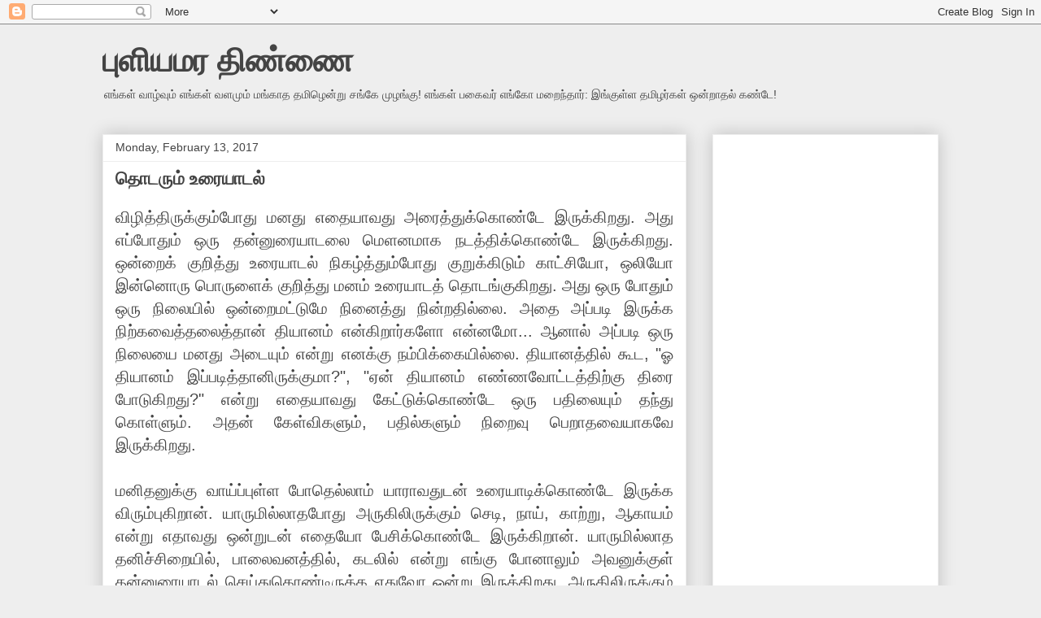

--- FILE ---
content_type: text/html; charset=UTF-8
request_url: https://www.puliamarathinnai.com/2017/02/blog-post_13.html
body_size: 17980
content:
<!DOCTYPE html>
<html class='v2' dir='ltr' lang='en'>
<head>
<link href='https://www.blogger.com/static/v1/widgets/335934321-css_bundle_v2.css' rel='stylesheet' type='text/css'/>
<meta content='width=1100' name='viewport'/>
<meta content='text/html; charset=UTF-8' http-equiv='Content-Type'/>
<meta content='blogger' name='generator'/>
<link href='https://www.puliamarathinnai.com/favicon.ico' rel='icon' type='image/x-icon'/>
<link href='http://www.puliamarathinnai.com/2017/02/blog-post_13.html' rel='canonical'/>
<link rel="alternate" type="application/atom+xml" title="ப&#3009;ள&#3007;யமர த&#3007;ண&#3021;ண&#3016; - Atom" href="https://www.puliamarathinnai.com/feeds/posts/default" />
<link rel="alternate" type="application/rss+xml" title="ப&#3009;ள&#3007;யமர த&#3007;ண&#3021;ண&#3016; - RSS" href="https://www.puliamarathinnai.com/feeds/posts/default?alt=rss" />
<link rel="service.post" type="application/atom+xml" title="ப&#3009;ள&#3007;யமர த&#3007;ண&#3021;ண&#3016; - Atom" href="https://www.blogger.com/feeds/2128513186794192742/posts/default" />

<link rel="alternate" type="application/atom+xml" title="ப&#3009;ள&#3007;யமர த&#3007;ண&#3021;ண&#3016; - Atom" href="https://www.puliamarathinnai.com/feeds/455501527150027759/comments/default" />
<!--Can't find substitution for tag [blog.ieCssRetrofitLinks]-->
<meta content='http://www.puliamarathinnai.com/2017/02/blog-post_13.html' property='og:url'/>
<meta content='தொடரும் உரையாடல்' property='og:title'/>
<meta content='  விழித்திருக்கும்போது மனது எதையாவது அரைத்துக்கொண்டே இருக்கிறது. அது எப்போதும் ஒரு தன்னுரையாடலை மெளனமாக நடத்திக்கொண்டே இருக்கிறது. ஒன்றைக் க...' property='og:description'/>
<title>ப&#3009;ள&#3007;யமர த&#3007;ண&#3021;ண&#3016;: த&#3018;டர&#3009;ம&#3021; உர&#3016;ய&#3006;டல&#3021;</title>
<style id='page-skin-1' type='text/css'><!--
/*
-----------------------------------------------
Blogger Template Style
Name:     Awesome Inc.
Designer: Tina Chen
URL:      tinachen.org
----------------------------------------------- */
/* Content
----------------------------------------------- */
body {
font: normal normal 20px Arial, Tahoma, Helvetica, FreeSans, sans-serif;
color: #444444;
background: #eeeeee none repeat scroll top left;
}
html body .content-outer {
min-width: 0;
max-width: 100%;
width: 100%;
}
a:link {
text-decoration: none;
color: #3778cd;
}
a:visited {
text-decoration: none;
color: #4d469c;
}
a:hover {
text-decoration: underline;
color: #3778cd;
}
.body-fauxcolumn-outer .cap-top {
position: absolute;
z-index: 1;
height: 276px;
width: 100%;
background: transparent none repeat-x scroll top left;
_background-image: none;
}
/* Columns
----------------------------------------------- */
.content-inner {
padding: 0;
}
.header-inner .section {
margin: 0 16px;
}
.tabs-inner .section {
margin: 0 16px;
}
.main-inner {
padding-top: 30px;
}
.main-inner .column-center-inner,
.main-inner .column-left-inner,
.main-inner .column-right-inner {
padding: 0 5px;
}
*+html body .main-inner .column-center-inner {
margin-top: -30px;
}
#layout .main-inner .column-center-inner {
margin-top: 0;
}
/* Header
----------------------------------------------- */
.header-outer {
margin: 0 0 0 0;
background: transparent none repeat scroll 0 0;
}
.Header h1 {
font: normal bold 40px Arial, Tahoma, Helvetica, FreeSans, sans-serif;
color: #444444;
text-shadow: 0 0 -1px #000000;
}
.Header h1 a {
color: #444444;
}
.Header .description {
font: normal normal 14px Arial, Tahoma, Helvetica, FreeSans, sans-serif;
color: #444444;
}
.header-inner .Header .titlewrapper,
.header-inner .Header .descriptionwrapper {
padding-left: 0;
padding-right: 0;
margin-bottom: 0;
}
.header-inner .Header .titlewrapper {
padding-top: 22px;
}
/* Tabs
----------------------------------------------- */
.tabs-outer {
overflow: hidden;
position: relative;
background: #eeeeee url(//www.blogblog.com/1kt/awesomeinc/tabs_gradient_light.png) repeat scroll 0 0;
}
#layout .tabs-outer {
overflow: visible;
}
.tabs-cap-top, .tabs-cap-bottom {
position: absolute;
width: 100%;
border-top: 1px solid #999999;
}
.tabs-cap-bottom {
bottom: 0;
}
.tabs-inner .widget li a {
display: inline-block;
margin: 0;
padding: .6em 1.5em;
font: normal bold 14px Arial, Tahoma, Helvetica, FreeSans, sans-serif;
color: #444444;
border-top: 1px solid #999999;
border-bottom: 1px solid #999999;
border-left: 1px solid #999999;
height: 16px;
line-height: 16px;
}
.tabs-inner .widget li:last-child a {
border-right: 1px solid #999999;
}
.tabs-inner .widget li.selected a, .tabs-inner .widget li a:hover {
background: #666666 url(//www.blogblog.com/1kt/awesomeinc/tabs_gradient_light.png) repeat-x scroll 0 -100px;
color: #ffffff;
}
/* Headings
----------------------------------------------- */
h2 {
font: normal bold 14px Arial, Tahoma, Helvetica, FreeSans, sans-serif;
color: #444444;
}
/* Widgets
----------------------------------------------- */
.main-inner .section {
margin: 0 27px;
padding: 0;
}
.main-inner .column-left-outer,
.main-inner .column-right-outer {
margin-top: 0;
}
#layout .main-inner .column-left-outer,
#layout .main-inner .column-right-outer {
margin-top: 0;
}
.main-inner .column-left-inner,
.main-inner .column-right-inner {
background: transparent none repeat 0 0;
-moz-box-shadow: 0 0 0 rgba(0, 0, 0, .2);
-webkit-box-shadow: 0 0 0 rgba(0, 0, 0, .2);
-goog-ms-box-shadow: 0 0 0 rgba(0, 0, 0, .2);
box-shadow: 0 0 0 rgba(0, 0, 0, .2);
-moz-border-radius: 0;
-webkit-border-radius: 0;
-goog-ms-border-radius: 0;
border-radius: 0;
}
#layout .main-inner .column-left-inner,
#layout .main-inner .column-right-inner {
margin-top: 0;
}
.sidebar .widget {
font: normal normal 14px Arial, Tahoma, Helvetica, FreeSans, sans-serif;
color: #444444;
}
.sidebar .widget a:link {
color: #3778cd;
}
.sidebar .widget a:visited {
color: #4d469c;
}
.sidebar .widget a:hover {
color: #3778cd;
}
.sidebar .widget h2 {
text-shadow: 0 0 -1px #000000;
}
.main-inner .widget {
background-color: #ffffff;
border: 1px solid #eeeeee;
padding: 0 15px 15px;
margin: 20px -16px;
-moz-box-shadow: 0 0 20px rgba(0, 0, 0, .2);
-webkit-box-shadow: 0 0 20px rgba(0, 0, 0, .2);
-goog-ms-box-shadow: 0 0 20px rgba(0, 0, 0, .2);
box-shadow: 0 0 20px rgba(0, 0, 0, .2);
-moz-border-radius: 0;
-webkit-border-radius: 0;
-goog-ms-border-radius: 0;
border-radius: 0;
}
.main-inner .widget h2 {
margin: 0 -15px;
padding: .6em 15px .5em;
border-bottom: 1px solid transparent;
}
.footer-inner .widget h2 {
padding: 0 0 .4em;
border-bottom: 1px solid transparent;
}
.main-inner .widget h2 + div, .footer-inner .widget h2 + div {
border-top: 1px solid #eeeeee;
padding-top: 8px;
}
.main-inner .widget .widget-content {
margin: 0 -15px;
padding: 7px 15px 0;
}
.main-inner .widget ul, .main-inner .widget #ArchiveList ul.flat {
margin: -8px -15px 0;
padding: 0;
list-style: none;
}
.main-inner .widget #ArchiveList {
margin: -8px 0 0;
}
.main-inner .widget ul li, .main-inner .widget #ArchiveList ul.flat li {
padding: .5em 15px;
text-indent: 0;
color: #666666;
border-top: 1px solid #eeeeee;
border-bottom: 1px solid transparent;
}
.main-inner .widget #ArchiveList ul li {
padding-top: .25em;
padding-bottom: .25em;
}
.main-inner .widget ul li:first-child, .main-inner .widget #ArchiveList ul.flat li:first-child {
border-top: none;
}
.main-inner .widget ul li:last-child, .main-inner .widget #ArchiveList ul.flat li:last-child {
border-bottom: none;
}
.post-body {
position: relative;
}
.main-inner .widget .post-body ul {
padding: 0 2.5em;
margin: .5em 0;
list-style: disc;
}
.main-inner .widget .post-body ul li {
padding: 0.25em 0;
margin-bottom: .25em;
color: #444444;
border: none;
}
.footer-inner .widget ul {
padding: 0;
list-style: none;
}
.widget .zippy {
color: #666666;
}
/* Posts
----------------------------------------------- */
body .main-inner .Blog {
padding: 0;
margin-bottom: 1em;
background-color: transparent;
border: none;
-moz-box-shadow: 0 0 0 rgba(0, 0, 0, 0);
-webkit-box-shadow: 0 0 0 rgba(0, 0, 0, 0);
-goog-ms-box-shadow: 0 0 0 rgba(0, 0, 0, 0);
box-shadow: 0 0 0 rgba(0, 0, 0, 0);
}
.main-inner .section:last-child .Blog:last-child {
padding: 0;
margin-bottom: 1em;
}
.main-inner .widget h2.date-header {
margin: 0 -15px 1px;
padding: 0 0 0 0;
font: normal normal 14px Arial, Tahoma, Helvetica, FreeSans, sans-serif;
color: #444444;
background: transparent none no-repeat scroll top left;
border-top: 0 solid #eeeeee;
border-bottom: 1px solid transparent;
-moz-border-radius-topleft: 0;
-moz-border-radius-topright: 0;
-webkit-border-top-left-radius: 0;
-webkit-border-top-right-radius: 0;
border-top-left-radius: 0;
border-top-right-radius: 0;
position: static;
bottom: 100%;
right: 15px;
text-shadow: 0 0 -1px #000000;
}
.main-inner .widget h2.date-header span {
font: normal normal 14px Arial, Tahoma, Helvetica, FreeSans, sans-serif;
display: block;
padding: .5em 15px;
border-left: 0 solid #eeeeee;
border-right: 0 solid #eeeeee;
}
.date-outer {
position: relative;
margin: 30px 0 20px;
padding: 0 15px;
background-color: #ffffff;
border: 1px solid #eeeeee;
-moz-box-shadow: 0 0 20px rgba(0, 0, 0, .2);
-webkit-box-shadow: 0 0 20px rgba(0, 0, 0, .2);
-goog-ms-box-shadow: 0 0 20px rgba(0, 0, 0, .2);
box-shadow: 0 0 20px rgba(0, 0, 0, .2);
-moz-border-radius: 0;
-webkit-border-radius: 0;
-goog-ms-border-radius: 0;
border-radius: 0;
}
.date-outer:first-child {
margin-top: 0;
}
.date-outer:last-child {
margin-bottom: 20px;
-moz-border-radius-bottomleft: 0;
-moz-border-radius-bottomright: 0;
-webkit-border-bottom-left-radius: 0;
-webkit-border-bottom-right-radius: 0;
-goog-ms-border-bottom-left-radius: 0;
-goog-ms-border-bottom-right-radius: 0;
border-bottom-left-radius: 0;
border-bottom-right-radius: 0;
}
.date-posts {
margin: 0 -15px;
padding: 0 15px;
clear: both;
}
.post-outer, .inline-ad {
border-top: 1px solid #eeeeee;
margin: 0 -15px;
padding: 15px 15px;
}
.post-outer {
padding-bottom: 10px;
}
.post-outer:first-child {
padding-top: 0;
border-top: none;
}
.post-outer:last-child, .inline-ad:last-child {
border-bottom: none;
}
.post-body {
position: relative;
}
.post-body img {
padding: 8px;
background: transparent;
border: 1px solid transparent;
-moz-box-shadow: 0 0 0 rgba(0, 0, 0, .2);
-webkit-box-shadow: 0 0 0 rgba(0, 0, 0, .2);
box-shadow: 0 0 0 rgba(0, 0, 0, .2);
-moz-border-radius: 0;
-webkit-border-radius: 0;
border-radius: 0;
}
h3.post-title, h4 {
font: normal bold 22px Arial, Tahoma, Helvetica, FreeSans, sans-serif;
color: #444444;
}
h3.post-title a {
font: normal bold 22px Arial, Tahoma, Helvetica, FreeSans, sans-serif;
color: #444444;
}
h3.post-title a:hover {
color: #3778cd;
text-decoration: underline;
}
.post-header {
margin: 0 0 1em;
}
.post-body {
line-height: 1.4;
}
.post-outer h2 {
color: #444444;
}
.post-footer {
margin: 1.5em 0 0;
}
#blog-pager {
padding: 15px;
font-size: 120%;
background-color: #ffffff;
border: 1px solid #eeeeee;
-moz-box-shadow: 0 0 20px rgba(0, 0, 0, .2);
-webkit-box-shadow: 0 0 20px rgba(0, 0, 0, .2);
-goog-ms-box-shadow: 0 0 20px rgba(0, 0, 0, .2);
box-shadow: 0 0 20px rgba(0, 0, 0, .2);
-moz-border-radius: 0;
-webkit-border-radius: 0;
-goog-ms-border-radius: 0;
border-radius: 0;
-moz-border-radius-topleft: 0;
-moz-border-radius-topright: 0;
-webkit-border-top-left-radius: 0;
-webkit-border-top-right-radius: 0;
-goog-ms-border-top-left-radius: 0;
-goog-ms-border-top-right-radius: 0;
border-top-left-radius: 0;
border-top-right-radius-topright: 0;
margin-top: 1em;
}
.blog-feeds, .post-feeds {
margin: 1em 0;
text-align: center;
color: #444444;
}
.blog-feeds a, .post-feeds a {
color: #3778cd;
}
.blog-feeds a:visited, .post-feeds a:visited {
color: #4d469c;
}
.blog-feeds a:hover, .post-feeds a:hover {
color: #3778cd;
}
.post-outer .comments {
margin-top: 2em;
}
/* Comments
----------------------------------------------- */
.comments .comments-content .icon.blog-author {
background-repeat: no-repeat;
background-image: url([data-uri]);
}
.comments .comments-content .loadmore a {
border-top: 1px solid #999999;
border-bottom: 1px solid #999999;
}
.comments .continue {
border-top: 2px solid #999999;
}
/* Footer
----------------------------------------------- */
.footer-outer {
margin: -20px 0 -1px;
padding: 20px 0 0;
color: #444444;
overflow: hidden;
}
.footer-fauxborder-left {
border-top: 1px solid #eeeeee;
background: #ffffff none repeat scroll 0 0;
-moz-box-shadow: 0 0 20px rgba(0, 0, 0, .2);
-webkit-box-shadow: 0 0 20px rgba(0, 0, 0, .2);
-goog-ms-box-shadow: 0 0 20px rgba(0, 0, 0, .2);
box-shadow: 0 0 20px rgba(0, 0, 0, .2);
margin: 0 -20px;
}
/* Mobile
----------------------------------------------- */
body.mobile {
background-size: auto;
}
.mobile .body-fauxcolumn-outer {
background: transparent none repeat scroll top left;
}
*+html body.mobile .main-inner .column-center-inner {
margin-top: 0;
}
.mobile .main-inner .widget {
padding: 0 0 15px;
}
.mobile .main-inner .widget h2 + div,
.mobile .footer-inner .widget h2 + div {
border-top: none;
padding-top: 0;
}
.mobile .footer-inner .widget h2 {
padding: 0.5em 0;
border-bottom: none;
}
.mobile .main-inner .widget .widget-content {
margin: 0;
padding: 7px 0 0;
}
.mobile .main-inner .widget ul,
.mobile .main-inner .widget #ArchiveList ul.flat {
margin: 0 -15px 0;
}
.mobile .main-inner .widget h2.date-header {
right: 0;
}
.mobile .date-header span {
padding: 0.4em 0;
}
.mobile .date-outer:first-child {
margin-bottom: 0;
border: 1px solid #eeeeee;
-moz-border-radius-topleft: 0;
-moz-border-radius-topright: 0;
-webkit-border-top-left-radius: 0;
-webkit-border-top-right-radius: 0;
-goog-ms-border-top-left-radius: 0;
-goog-ms-border-top-right-radius: 0;
border-top-left-radius: 0;
border-top-right-radius: 0;
}
.mobile .date-outer {
border-color: #eeeeee;
border-width: 0 1px 1px;
}
.mobile .date-outer:last-child {
margin-bottom: 0;
}
.mobile .main-inner {
padding: 0;
}
.mobile .header-inner .section {
margin: 0;
}
.mobile .post-outer, .mobile .inline-ad {
padding: 5px 0;
}
.mobile .tabs-inner .section {
margin: 0 10px;
}
.mobile .main-inner .widget h2 {
margin: 0;
padding: 0;
}
.mobile .main-inner .widget h2.date-header span {
padding: 0;
}
.mobile .main-inner .widget .widget-content {
margin: 0;
padding: 7px 0 0;
}
.mobile #blog-pager {
border: 1px solid transparent;
background: #ffffff none repeat scroll 0 0;
}
.mobile .main-inner .column-left-inner,
.mobile .main-inner .column-right-inner {
background: transparent none repeat 0 0;
-moz-box-shadow: none;
-webkit-box-shadow: none;
-goog-ms-box-shadow: none;
box-shadow: none;
}
.mobile .date-posts {
margin: 0;
padding: 0;
}
.mobile .footer-fauxborder-left {
margin: 0;
border-top: inherit;
}
.mobile .main-inner .section:last-child .Blog:last-child {
margin-bottom: 0;
}
.mobile-index-contents {
color: #444444;
}
.mobile .mobile-link-button {
background: #3778cd url(//www.blogblog.com/1kt/awesomeinc/tabs_gradient_light.png) repeat scroll 0 0;
}
.mobile-link-button a:link, .mobile-link-button a:visited {
color: #ffffff;
}
.mobile .tabs-inner .PageList .widget-content {
background: transparent;
border-top: 1px solid;
border-color: #999999;
color: #444444;
}
.mobile .tabs-inner .PageList .widget-content .pagelist-arrow {
border-left: 1px solid #999999;
}

--></style>
<style id='template-skin-1' type='text/css'><!--
body {
min-width: 1060px;
}
.content-outer, .content-fauxcolumn-outer, .region-inner {
min-width: 1060px;
max-width: 1060px;
_width: 1060px;
}
.main-inner .columns {
padding-left: 0;
padding-right: 310px;
}
.main-inner .fauxcolumn-center-outer {
left: 0;
right: 310px;
/* IE6 does not respect left and right together */
_width: expression(this.parentNode.offsetWidth -
parseInt("0") -
parseInt("310px") + 'px');
}
.main-inner .fauxcolumn-left-outer {
width: 0;
}
.main-inner .fauxcolumn-right-outer {
width: 310px;
}
.main-inner .column-left-outer {
width: 0;
right: 100%;
margin-left: -0;
}
.main-inner .column-right-outer {
width: 310px;
margin-right: -310px;
}
#layout {
min-width: 0;
}
#layout .content-outer {
min-width: 0;
width: 800px;
}
#layout .region-inner {
min-width: 0;
width: auto;
}
body#layout div.add_widget {
padding: 8px;
}
body#layout div.add_widget a {
margin-left: 32px;
}
--></style>
<link href='https://www.blogger.com/dyn-css/authorization.css?targetBlogID=2128513186794192742&amp;zx=15e8331c-bcb1-4226-b3bb-c1cb5f0ac238' media='none' onload='if(media!=&#39;all&#39;)media=&#39;all&#39;' rel='stylesheet'/><noscript><link href='https://www.blogger.com/dyn-css/authorization.css?targetBlogID=2128513186794192742&amp;zx=15e8331c-bcb1-4226-b3bb-c1cb5f0ac238' rel='stylesheet'/></noscript>
<meta name='google-adsense-platform-account' content='ca-host-pub-1556223355139109'/>
<meta name='google-adsense-platform-domain' content='blogspot.com'/>

<!-- data-ad-client=ca-pub-1967154108837773 -->

</head>
<body class='loading variant-light'>
<div class='navbar section' id='navbar' name='Navbar'><div class='widget Navbar' data-version='1' id='Navbar1'><script type="text/javascript">
    function setAttributeOnload(object, attribute, val) {
      if(window.addEventListener) {
        window.addEventListener('load',
          function(){ object[attribute] = val; }, false);
      } else {
        window.attachEvent('onload', function(){ object[attribute] = val; });
      }
    }
  </script>
<div id="navbar-iframe-container"></div>
<script type="text/javascript" src="https://apis.google.com/js/platform.js"></script>
<script type="text/javascript">
      gapi.load("gapi.iframes:gapi.iframes.style.bubble", function() {
        if (gapi.iframes && gapi.iframes.getContext) {
          gapi.iframes.getContext().openChild({
              url: 'https://www.blogger.com/navbar/2128513186794192742?po\x3d455501527150027759\x26origin\x3dhttps://www.puliamarathinnai.com',
              where: document.getElementById("navbar-iframe-container"),
              id: "navbar-iframe"
          });
        }
      });
    </script><script type="text/javascript">
(function() {
var script = document.createElement('script');
script.type = 'text/javascript';
script.src = '//pagead2.googlesyndication.com/pagead/js/google_top_exp.js';
var head = document.getElementsByTagName('head')[0];
if (head) {
head.appendChild(script);
}})();
</script>
</div></div>
<div class='body-fauxcolumns'>
<div class='fauxcolumn-outer body-fauxcolumn-outer'>
<div class='cap-top'>
<div class='cap-left'></div>
<div class='cap-right'></div>
</div>
<div class='fauxborder-left'>
<div class='fauxborder-right'></div>
<div class='fauxcolumn-inner'>
</div>
</div>
<div class='cap-bottom'>
<div class='cap-left'></div>
<div class='cap-right'></div>
</div>
</div>
</div>
<div class='content'>
<div class='content-fauxcolumns'>
<div class='fauxcolumn-outer content-fauxcolumn-outer'>
<div class='cap-top'>
<div class='cap-left'></div>
<div class='cap-right'></div>
</div>
<div class='fauxborder-left'>
<div class='fauxborder-right'></div>
<div class='fauxcolumn-inner'>
</div>
</div>
<div class='cap-bottom'>
<div class='cap-left'></div>
<div class='cap-right'></div>
</div>
</div>
</div>
<div class='content-outer'>
<div class='content-cap-top cap-top'>
<div class='cap-left'></div>
<div class='cap-right'></div>
</div>
<div class='fauxborder-left content-fauxborder-left'>
<div class='fauxborder-right content-fauxborder-right'></div>
<div class='content-inner'>
<header>
<div class='header-outer'>
<div class='header-cap-top cap-top'>
<div class='cap-left'></div>
<div class='cap-right'></div>
</div>
<div class='fauxborder-left header-fauxborder-left'>
<div class='fauxborder-right header-fauxborder-right'></div>
<div class='region-inner header-inner'>
<div class='header section' id='header' name='Header'><div class='widget Header' data-version='1' id='Header1'>
<div id='header-inner'>
<div class='titlewrapper'>
<h1 class='title'>
<a href='https://www.puliamarathinnai.com/'>
ப&#3009;ள&#3007;யமர த&#3007;ண&#3021;ண&#3016;
</a>
</h1>
</div>
<div class='descriptionwrapper'>
<p class='description'><span>எங&#3021;கள&#3021; வ&#3006;ழ&#3021;வ&#3009;ம&#3021; எங&#3021;கள&#3021; வளம&#3009;ம&#3021; 
              மங&#3021;க&#3006;த தம&#3007;ழ&#3014;ன&#3021;ற&#3009; சங&#3021;க&#3015; ம&#3009;ழங&#3021;க&#3009;!
              எங&#3021;கள&#3021; பக&#3016;வர&#3021; எங&#3021;க&#3019; மற&#3016;ந&#3021;த&#3006;ர&#3021;:
              இங&#3021;க&#3009;ள&#3021;ள தம&#3007;ழர&#3021;கள&#3021; ஒன&#3021;ற&#3006;தல&#3021; கண&#3021;ட&#3015;!</span></p>
</div>
</div>
</div></div>
</div>
</div>
<div class='header-cap-bottom cap-bottom'>
<div class='cap-left'></div>
<div class='cap-right'></div>
</div>
</div>
</header>
<div class='tabs-outer'>
<div class='tabs-cap-top cap-top'>
<div class='cap-left'></div>
<div class='cap-right'></div>
</div>
<div class='fauxborder-left tabs-fauxborder-left'>
<div class='fauxborder-right tabs-fauxborder-right'></div>
<div class='region-inner tabs-inner'>
<div class='tabs no-items section' id='crosscol' name='Cross-Column'></div>
<div class='tabs no-items section' id='crosscol-overflow' name='Cross-Column 2'></div>
</div>
</div>
<div class='tabs-cap-bottom cap-bottom'>
<div class='cap-left'></div>
<div class='cap-right'></div>
</div>
</div>
<div class='main-outer'>
<div class='main-cap-top cap-top'>
<div class='cap-left'></div>
<div class='cap-right'></div>
</div>
<div class='fauxborder-left main-fauxborder-left'>
<div class='fauxborder-right main-fauxborder-right'></div>
<div class='region-inner main-inner'>
<div class='columns fauxcolumns'>
<div class='fauxcolumn-outer fauxcolumn-center-outer'>
<div class='cap-top'>
<div class='cap-left'></div>
<div class='cap-right'></div>
</div>
<div class='fauxborder-left'>
<div class='fauxborder-right'></div>
<div class='fauxcolumn-inner'>
</div>
</div>
<div class='cap-bottom'>
<div class='cap-left'></div>
<div class='cap-right'></div>
</div>
</div>
<div class='fauxcolumn-outer fauxcolumn-left-outer'>
<div class='cap-top'>
<div class='cap-left'></div>
<div class='cap-right'></div>
</div>
<div class='fauxborder-left'>
<div class='fauxborder-right'></div>
<div class='fauxcolumn-inner'>
</div>
</div>
<div class='cap-bottom'>
<div class='cap-left'></div>
<div class='cap-right'></div>
</div>
</div>
<div class='fauxcolumn-outer fauxcolumn-right-outer'>
<div class='cap-top'>
<div class='cap-left'></div>
<div class='cap-right'></div>
</div>
<div class='fauxborder-left'>
<div class='fauxborder-right'></div>
<div class='fauxcolumn-inner'>
</div>
</div>
<div class='cap-bottom'>
<div class='cap-left'></div>
<div class='cap-right'></div>
</div>
</div>
<!-- corrects IE6 width calculation -->
<div class='columns-inner'>
<div class='column-center-outer'>
<div class='column-center-inner'>
<div class='main section' id='main' name='Main'><div class='widget Blog' data-version='1' id='Blog1'>
<div class='blog-posts hfeed'>
<!--Can't find substitution for tag [defaultAdStart]-->

          <div class="date-outer">
        
<h2 class='date-header'><span>Monday, February 13, 2017</span></h2>

          <div class="date-posts">
        
<div class='post-outer'>
<script language="javascript" src="//services.thamizmanam.com/jscript.php" type="text/javascript">
</script>
<script language="javascript" src="//services.thamizmanam.com/toolbar.php?date=8:11%E2%80%AFPM&amp;posturl=https://www.puliamarathinnai.com/2017/02/blog-post_13.html&amp;cmt=1&amp;blogurl=https://www.puliamarathinnai.com/&amp;photo" type="text/javascript">
</script>
<div class='post hentry uncustomized-post-template' itemprop='blogPost' itemscope='itemscope' itemtype='http://schema.org/BlogPosting'>
<meta content='2128513186794192742' itemprop='blogId'/>
<meta content='455501527150027759' itemprop='postId'/>
<a name='455501527150027759'></a>
<h3 class='post-title entry-title' itemprop='name'>
த&#3018;டர&#3009;ம&#3021; உர&#3016;ய&#3006;டல&#3021;
</h3>
<div class='post-header'>
<div class='post-header-line-1'></div>
</div>
<div class='post-body entry-content' id='post-body-455501527150027759' itemprop='description articleBody'>
<div dir="ltr" style="text-align: left;" trbidi="on">
<div style="text-align: justify;">
வ&#3007;ழ&#3007;த&#3021;த&#3007;ர&#3009;க&#3021;க&#3009;ம&#3021;ப&#3019;த&#3009; மனத&#3009; எத&#3016;ய&#3006;வத&#3009; அர&#3016;த&#3021;த&#3009;க&#3021;க&#3018;ண&#3021;ட&#3015; இர&#3009;க&#3021;க&#3007;றத&#3009;. அத&#3009; எப&#3021;ப&#3019;த&#3009;ம&#3021; ஒர&#3009; தன&#3021;ன&#3009;ர&#3016;ய&#3006;டல&#3016; ம&#3014;ளனம&#3006;க நடத&#3021;த&#3007;க&#3021;க&#3018;ண&#3021;ட&#3015; இர&#3009;க&#3021;க&#3007;றத&#3009;. ஒன&#3021;ற&#3016;க&#3021; க&#3009;ற&#3007;த&#3021;த&#3009; உர&#3016;ய&#3006;டல&#3021; ந&#3007;கழ&#3021;த&#3021;த&#3009;ம&#3021;ப&#3019;த&#3009; க&#3009;ற&#3009;க&#3021;க&#3007;ட&#3009;ம&#3021; க&#3006;ட&#3021;ச&#3007;ய&#3019;, ஒல&#3007;ய&#3019; இன&#3021;ன&#3018;ர&#3009; ப&#3018;ர&#3009;ள&#3016;க&#3021; க&#3009;ற&#3007;த&#3021;த&#3009; மனம&#3021; உர&#3016;ய&#3006;டத&#3021; த&#3018;டங&#3021;க&#3009;க&#3007;றத&#3009;. அத&#3009; ஒர&#3009; ப&#3019;த&#3009;ம&#3021; ஒர&#3009; ந&#3007;ல&#3016;ய&#3007;ல&#3021; ஒன&#3021;ற&#3016;மட&#3021;ட&#3009;ம&#3015; ந&#3007;ன&#3016;த&#3021;த&#3009; ந&#3007;ன&#3021;றத&#3007;ல&#3021;ல&#3016;. அத&#3016; அப&#3021;பட&#3007; இர&#3009;க&#3021;க ந&#3007;ற&#3021;கவ&#3016;த&#3021;தல&#3016;த&#3021;த&#3006;ன&#3021; த&#3007;ய&#3006;னம&#3021; என&#3021;க&#3007;ற&#3006;ர&#3021;கள&#3019; என&#3021;னம&#3019;... ஆன&#3006;ல&#3021; அப&#3021;பட&#3007; ஒர&#3009; ந&#3007;ல&#3016;ய&#3016; மனத&#3009; அட&#3016;ய&#3009;ம&#3021; என&#3021;ற&#3009; எனக&#3021;க&#3009; நம&#3021;ப&#3007;க&#3021;க&#3016;ய&#3007;ல&#3021;ல&#3016;. த&#3007;ய&#3006;னத&#3021;த&#3007;ல&#3021; க&#3010;ட, "ஓ த&#3007;ய&#3006;னம&#3021; இப&#3021;பட&#3007;த&#3021;த&#3006;ன&#3007;ர&#3009;க&#3021;க&#3009;ம&#3006;?", "ஏன&#3021; த&#3007;ய&#3006;னம&#3021; எண&#3021;ணவ&#3019;ட&#3021;டத&#3021;த&#3007;ற&#3021;க&#3009; த&#3007;ர&#3016; ப&#3019;ட&#3009;க&#3007;றத&#3009;?" என&#3021;ற&#3009; எத&#3016;ய&#3006;வத&#3009; க&#3015;ட&#3021;ட&#3009;க&#3021;க&#3018;ண&#3021;ட&#3015; ஒர&#3009; பத&#3007;ல&#3016;ய&#3009;ம&#3021; தந&#3021;த&#3009; க&#3018;ள&#3021;ள&#3009;ம&#3021;. அதன&#3021; க&#3015;ள&#3021;வ&#3007;கள&#3009;ம&#3021;, பத&#3007;ல&#3021;கள&#3009;ம&#3021; ந&#3007;ற&#3016;வ&#3009; ப&#3014;ற&#3006;தவ&#3016;ய&#3006;கவ&#3015; இர&#3009;க&#3021;க&#3007;றத&#3009;.</div>
<div>
<div style="text-align: justify;">
<br /></div>
<div>
<div style="text-align: justify;">
மன&#3007;தன&#3009;க&#3021;க&#3009; வ&#3006;ய&#3021;ப&#3021;ப&#3009;ள&#3021;ள ப&#3019;த&#3014;ல&#3021;ல&#3006;ம&#3021; ய&#3006;ர&#3006;வத&#3009;டன&#3021; உர&#3016;ய&#3006;ட&#3007;க&#3021;க&#3018;ண&#3021;ட&#3015; இர&#3009;க&#3021;க வ&#3007;ர&#3009;ம&#3021;ப&#3009;க&#3007;ற&#3006;ன&#3021;. ய&#3006;ர&#3009;ம&#3007;ல&#3021;ல&#3006;தப&#3019;த&#3009; அர&#3009;க&#3007;ல&#3007;ர&#3009;க&#3021;க&#3009;ம&#3021; ச&#3014;ட&#3007;, ந&#3006;ய&#3021;, க&#3006;ற&#3021;ற&#3009;, ஆக&#3006;யம&#3021; என&#3021;ற&#3009; எத&#3006;வத&#3009; ஒன&#3021;ற&#3009;டன&#3021; எத&#3016;ய&#3019; ப&#3015;ச&#3007;க&#3021;க&#3018;ண&#3021;ட&#3015; இர&#3009;க&#3021;க&#3007;ற&#3006;ன&#3021;. ய&#3006;ர&#3009;ம&#3007;ல&#3021;ல&#3006;த தன&#3007;ச&#3021;ச&#3007;ற&#3016;ய&#3007;ல&#3021;, ப&#3006;ல&#3016;வனத&#3021;த&#3007;ல&#3021;, கடல&#3007;ல&#3021; என&#3021;ற&#3009; எங&#3021;க&#3009; ப&#3019;ன&#3006;ல&#3009;ம&#3021; அவன&#3009;க&#3021;க&#3009;ள&#3021; தன&#3021;ன&#3009;ர&#3016;ய&#3006;டல&#3021; ச&#3014;ய&#3021;த&#3009;க&#3018;ண&#3021;ட&#3007;ர&#3009;க&#3021;க எத&#3009;வ&#3019; ஒன&#3021;ற&#3009; இர&#3009;க&#3021;க&#3007;றத&#3009;. அர&#3009;க&#3007;ல&#3007;ர&#3009;க&#3021;க&#3009;ம&#3021; நபர&#3007;ன&#3021; ம&#3018;ழ&#3007; த&#3014;ர&#3007;ய&#3006;வ&#3007;ட&#3021;ட&#3006;ல&#3009;ம&#3021;, ச&#3016;க&#3016;ய&#3007;ன&#3021; ம&#3010;லம&#3006;கவ&#3015;ண&#3009;ம&#3021; ஒன&#3021;ற&#3016;ப&#3021;பற&#3021;ற&#3007; ப&#3015;ச ம&#3009;யற&#3021;ச&#3007;க&#3021;க&#3007;ற&#3006;ன&#3021;. ப&#3015;ச&#3006;த அல&#3021;லத&#3009; ப&#3015;ச வ&#3007;ர&#3009;ம&#3021;ப&#3006;த, சல&#3007;ப&#3021;ப&#3016; பத&#3007;ல&#3006;கக&#3021; க&#3018;ட&#3009;க&#3021;க&#3009;ம&#3021; மன&#3007;தர&#3021;கள&#3007;டம&#3021; க&#3010;ட நமக&#3021;க&#3009; த&#3018;டர&#3021;ந&#3021;த&#3009; உர&#3016;ய&#3006;ட அல&#3021;லத&#3009; அவர&#3021; ப&#3018;ர&#3009;ட&#3021;ட&#3009; ஒர&#3009; தன&#3021;ன&#3009;ர&#3016;ய&#3006;டல&#3021; ந&#3007;கழ&#3021;ந&#3021;த&#3009; க&#3018;ண&#3021;ட&#3015;த&#3006;ன&#3021; இர&#3009;க&#3021;க&#3007;றத&#3009;.</div>
</div>
</div>
<div>
<div style="text-align: justify;">
<br /></div>
</div>
<div>
<div style="text-align: justify;">
அர&#3009;க&#3007;ல&#3007;ர&#3009;ப&#3021;பவன&#3009;டன&#3021; வ&#3006;ய&#3006;ல&#3021; ப&#3015;ச&#3007;யத&#3009; ப&#3019;த&#3006;மல&#3021;, த&#3018;ல&#3016;வ&#3007;ல&#3007;ர&#3009;ப&#3021;பவன&#3009;டன&#3021; உர&#3016;ய&#3006;ட கட&#3007;தம&#3021;, தந&#3021;த&#3007;. த&#3018;ல&#3016;ப&#3015;ச&#3007; என&#3021;ற&#3009; ஏத&#3006;வத&#3009; ஒன&#3021;ற&#3009; உர&#3016;ய&#3006;ட இர&#3009;ந&#3021;த&#3009; க&#3018;ண&#3021;ட&#3015; இர&#3009;க&#3021;கத&#3021;த&#3006;ன&#3021; ச&#3014;ய&#3021;க&#3007;றத&#3009;. ஒர&#3009; க&#3006;லத&#3021;த&#3007;ல&#3021; இன&#3021;ல&#3015;ண&#3021;ட&#3021; ல&#3014;ட&#3021;டர&#3007;ல&#3021; ம&#3010;ன&#3021;ற&#3009; பக&#3021;கத&#3021;த&#3007;ற&#3021;க&#3009;ள&#3021; அத&#3021;தன&#3016; அன&#3021;ப&#3016;ய&#3009;ம&#3021;, வ&#3007;ச&#3006;ர&#3007;ப&#3021;ப&#3016;ய&#3009;ம&#3021;, கத&#3016;கள&#3016;ய&#3009;ம&#3021; அட&#3016;க&#3021;க&#3007; எழ&#3009;த&#3007;ய&#3009;ம&#3021;, அவ&#3021;வப&#3021;ப&#3019;த&#3009; அந&#3021;தக&#3021; கட&#3007;தத&#3021;த&#3007;ன&#3021; ஓரங&#3021;கள&#3007;ல&#3021; வ&#3006;ர&#3021;த&#3021;த&#3016;கள&#3021; தத&#3009;ம&#3021;ப&#3007; வழ&#3007;ய உர&#3016;ய&#3006;ட ஏத&#3019;வ&#3018;ன&#3021;ற&#3009; இர&#3009;ந&#3021;த&#3009; க&#3018;ண&#3021;ட&#3015;த&#3006;ன&#3021; இர&#3009;ந&#3021;த&#3007;ர&#3009;க&#3021;க&#3007;றத&#3009;. கட&#3007;தத&#3021;த&#3007;ற&#3021;க&#3009; பத&#3007;ல&#3021; வர&#3009;வத&#3009;ம&#3021;, அதற&#3021;க&#3009; ஆக&#3009;ம&#3021; க&#3006;லத&#3021;த&#3007;ல&#3021; அத&#3016;ப&#3021;பற&#3021;ற&#3007; மனம&#3021; உர&#3016;ய&#3006;ட&#3007;க&#3021;க&#3018;ண&#3021;ட&#3015; இர&#3009;க&#3021;க&#3007;றத&#3009;. பத&#3007;ல&#3021; கட&#3007;தம&#3021; க&#3016;ய&#3007;ல&#3021; க&#3007;ட&#3016;த&#3021;தத&#3009;ம&#3021; அத&#3009; ஒர&#3009; ப&#3009;த&#3007;ய உர&#3016;ய&#3006;டல&#3016; உர&#3009;வ&#3006;க&#3021;க&#3009;க&#3007;றத&#3009;. ம&#3009;ட&#3007;வ&#3007;ல&#3021;ல&#3006;மல&#3021; மனம&#3021; எத&#3016;ய&#3006;வத&#3009; ப&#3015;ச&#3007;க&#3021;க&#3018;ண&#3021;ட&#3015; இர&#3009;க&#3021;க&#3007;றத&#3009;.</div>
</div>
<div>
<div style="text-align: justify;">
<br /></div>
</div>
<div>
<div style="text-align: justify;">
ம&#3007;ன&#3021;னஞ&#3021;சல&#3021; க&#3006;த&#3021;த&#3007;ர&#3009;க&#3021;க&#3009;ம&#3021; க&#3006;லத&#3021;த&#3016;க&#3021; க&#3009;ற&#3016;த&#3021;த&#3006;ல&#3009;ம&#3021;, அந&#3021;த க&#3009;ற&#3016;ந&#3021;த ந&#3015;ரத&#3021;த&#3007;ல&#3021; நமக&#3021;க&#3009; உர&#3016;ய&#3006;ட ஏத&#3006;வத&#3018;ன&#3021;ற&#3009; இர&#3009;ந&#3021;த&#3009;க&#3018;ண&#3021;ட&#3015; இர&#3009;க&#3021;க&#3007;றத&#3009;. எழ&#3009;த&#3009;வதற&#3021;க&#3009; ஒன&#3021;ற&#3009;ம&#3007;ல&#3021;ல&#3016;ய&#3014;ன&#3021;ற&#3006;ல&#3009;ம&#3021; த&#3018;டரஞ&#3021;சல&#3021; ஒன&#3021;ற&#3009; ஓட&#3007;க&#3021;க&#3018;ண&#3021;ட&#3015; இர&#3009;க&#3021;க&#3007;றத&#3009;. ச&#3014;ல&#3021;ல&#3007;டப&#3021;ப&#3015;ச&#3007;கள&#3021; வந&#3021;தப&#3007;ன&#3021;, எழ&#3009;த&#3021;த&#3009; க&#3009;ற&#3016;ந&#3021;த&#3009; ப&#3015;ச&#3021;ச&#3009; அத&#3007;கம&#3006;க&#3007;வ&#3007;ட&#3021;டத&#3009;. ப&#3015;ச&#3021;ச&#3009;க&#3021;கள&#3009;டன&#3021; நண&#3021;பர&#3021;கள&#3009;ம&#3021; அத&#3007;ம&#3006;க&#3007;வ&#3007;ட&#3009;க&#3007;ன&#3021;றனர&#3021;. ச&#3007;ல ந&#3015;ரங&#3021;கள&#3007;ல&#3021; அத&#3009; பக&#3016;த&#3021;த&#3009;க&#3021; க&#3018;ண&#3021;ட&#3019;ர&#3007;ன&#3021; எண&#3021;ண&#3007;க&#3021;க&#3016;ய&#3006;கக&#3021;க&#3010;ட அம&#3016;ந&#3021;த&#3009; வ&#3007;ட&#3009;க&#3007;றத&#3009;.</div>
</div>
<div>
<div style="text-align: justify;">
<br /></div>
</div>
<div>
<div style="text-align: justify;">
இப&#3021;ப&#3019;த&#3009; ம&#3009;கந&#3010;ல&#3021;. எத&#3016;த&#3021;த&#3006;ன&#3021; இங&#3021;க&#3009; ப&#3015;சவ&#3007;ல&#3021;ல&#3016;. கணக&#3021;க&#3009;த&#3021; த&#3018;டங&#3021;க&#3007;யத&#3007;ல&#3007;ர&#3009;ந&#3021;த&#3009; த&#3007;னம&#3009;ம&#3021; மனத&#3007;ல&#3021; என&#3021;ன இர&#3009;க&#3021;க&#3007;றத&#3009; என&#3021;ற&#3009; க&#3016;ய&#3016;ப&#3021; ப&#3007;ட&#3009;ங&#3021;க&#3009;க&#3007;றத&#3009; அத&#3009;. த&#3014;ர&#3007;ந&#3021;தவர&#3021;, த&#3014;ர&#3007;ய&#3006;தவர&#3021; என&#3021;ற&#3009; எல&#3021;ல&#3019;ர&#3007;டம&#3009;ம&#3021; உர&#3016;ய&#3006;ட வ&#3007;ர&#3009;ப&#3021;பம&#3021; க&#3018;ள&#3021;க&#3007;றத&#3009; மனம&#3021;. சம&#3010;கம&#3021; எப&#3021;ப&#3019;த&#3009;ம&#3021; எத&#3016;ய&#3019; ம&#3014;ன&#3021;ற&#3009; க&#3018;ண&#3021;ட&#3015; இர&#3009;க&#3021;க&#3007;றத&#3009;. அரச&#3007;யல&#3021;, கத&#3016;, க&#3007;ச&#3009; க&#3007;ச&#3009;, வச&#3016;, இச&#3016;, ச&#3007;ன&#3007;ம&#3006; என&#3021;ற&#3009; ஏத&#3016;ய&#3006;வத&#3009; ஒன&#3021;ற&#3016; ம&#3014;ன&#3021;ற&#3009; க&#3018;ண&#3021;ட&#3015; இர&#3009;க&#3021;க&#3007;றத&#3009;. அரச&#3007;யல&#3021;, ச&#3007;ன&#3007;ம&#3006;வ&#3016;ப&#3021;ப&#3019;ல&#3021; அத&#3007;கம&#3021; ப&#3015;சப&#3021;பட&#3021;டவ&#3016;யல&#3021;ல கத&#3016;கள&#3021;, இலக&#3021;க&#3007;யங&#3021;கள&#3021;, அன&#3009;பவங&#3021;கள&#3021;. கத&#3016;ய&#3016;ய&#3009;ம&#3021;, இச&#3016;ய&#3016;ய&#3009;ம&#3021;, கவ&#3007;த&#3016;ய&#3016;ய&#3009;ம&#3021;, இலக&#3021;க&#3007;யத&#3021;த&#3016;ய&#3009;ம&#3021; ப&#3015;ச&#3009;பவர&#3021;கள&#3021; அத&#3007;கம&#3021; இல&#3021;ல&#3016;. ஆன&#3006;ல&#3021; அவற&#3021;ற&#3016;ப&#3021; ப&#3015;ச&#3009;க&#3007;றவர&#3021;கள&#3021; எண&#3021;ணங&#3021;கள&#3021; எல&#3021;ல&#3006;ம&#3021; ஒர&#3015; ப&#3019;ல இர&#3009;க&#3021;க&#3007;றத&#3009;. அவர&#3021;கள&#3021; அவற&#3021;ற&#3016; உள&#3021;ள&#3010;ர ரச&#3007;ப&#3021;பத&#3016;ப&#3021;ப&#3019;ல வ&#3014;ள&#3007;ய&#3007;ல&#3021; ப&#3015;ச&#3009;வத&#3007;ல&#3021;ல&#3016;. அவர&#3021;கள&#3007;ன&#3021; உர&#3016;ய&#3006;டல&#3021;கள&#3021; கத&#3016;கள&#3007;ல&#3021;<span style="font-family: &quot;helvetica neue light&quot; , , &quot;helvetica&quot; , &quot;arial&quot; , sans-serif;">&nbsp;வர&#3009;ம&#3021; கத&#3006;ப&#3021;ப&#3006;த&#3021;த&#3007;ரங&#3021;கள&#3009;டன&#3021; நடத&#3021;த&#3007;க&#3021; க&#3018;ண&#3021;ட&#3007;ர&#3009;க&#3021;க&#3007;ற&#3006;ர&#3021;கள&#3021;. அவர&#3021;கள&#3021; ந&#3007;ஜ உலக மன&#3007;தர&#3009;டன&#3009;ன&#3006;ன உர&#3016;ய&#3006;டல&#3016; பயத&#3021;த&#3009;டன&#3015;ய&#3015; நடத&#3021;த&#3009;க&#3007;ன&#3021;றனர&#3021;. கத&#3016;கள&#3007;ன&#3021; க&#3006;த&#3006;ப&#3021;ப&#3006;த&#3021;த&#3007;ரங&#3021;கள&#3021; ப&#3019;ல&#3021; இவர&#3021;கள&#3021; மனத&#3007;ல&#3021; உள&#3021;ளத&#3016; அப&#3021;பட&#3007;ய&#3015; ச&#3018;ல&#3021;ல&#3007;வ&#3007;ட&#3009;வத&#3007;ல&#3021;ல&#3016;. இவர&#3021;கள&#3009;க&#3021;க&#3009;ள&#3021; ந&#3015;ரத&#3021;த&#3007;ற&#3021;க&#3009; ஒர&#3009; கத&#3006;ப&#3021;ப&#3006;த&#3021;த&#3007;ரம&#3021; வ&#3014;ள&#3007;ப&#3021;பட&#3009;க&#3007;றத&#3009;. எந&#3021;தக&#3021; கத&#3006;ப&#3006;த&#3021;த&#3007;ரத&#3021;த&#3009;டன&#3021; எப&#3021;பட&#3007;ப&#3021; ப&#3015;சவ&#3015;ண&#3021;ட&#3009;ம&#3021; என&#3021;ற&#3009; ந&#3006;ம&#3021; ய&#3019;ச&#3007;ப&#3021;பத&#3007;ல&#3015;ய&#3015; உர&#3016;ய&#3006;டல&#3021; க&#3009;ற&#3007;த&#3021;த எண&#3021;ணம&#3021; ம&#3009;ற&#3021;ற&#3009;ப&#3021;ப&#3014;ற&#3021;ற&#3009; வ&#3007;ட&#3009;க&#3007;றத&#3009;.</span></div>
</div>
<div>
<div style="text-align: justify;">
<br /></div>
</div>
<div>
<div style="text-align: justify;">
கவ&#3007;த&#3016;கள&#3021; பற&#3021;ற&#3007; ப&#3015;ச&#3009;பவன&#3007;டம&#3021; க&#3006;தல&#3009;ம&#3021; கற&#3021;பன&#3016;ய&#3009;ம&#3021; அளவ&#3009;க&#3021;க&#3009; அத&#3007;கம&#3006;க இர&#3009;க&#3021;க&#3007;றத&#3009;. அவன&#3021; எல&#3021;ல&#3006; ந&#3015;ரங&#3021;கள&#3007;ல&#3007;ல&#3009;ம&#3021; கவ&#3007;த&#3016; வட&#3007;த&#3021;த&#3009;க&#3021;க&#3018;ண&#3021;ட&#3015; இர&#3009;க&#3021;க&#3007;ற&#3006;ன&#3021;. அவன&#3021; கவ&#3007;த&#3016;கள&#3021; வ&#3006;ச&#3007;க&#3021;கப&#3021;பட&#3006;தவ&#3016;ய&#3006;க இர&#3009;ப&#3021;பத&#3006;ல&#3019; என&#3021;னவ&#3019;, ப&#3006;ர&#3021;ப&#3021;பவர&#3007;டம&#3014;ல&#3021;ல&#3006;ம&#3021; வ&#3006;ச&#3007;த&#3021;த&#3009;க&#3021; க&#3006;ட&#3021;ட&#3007; ப&#3014;ர&#3009;ம&#3007;தம&#3021; க&#3018;ள&#3021;க&#3007;ற&#3006;ன&#3021;. அவன&#3007;டம&#3021; ப&#3015;ச&#3009;வத&#3016;வ&#3007;டவ&#3009;ம&#3021; கவ&#3007;த&#3016;ய&#3016;ப&#3021;ப&#3006;ட&#3007; அவன&#3016;ச&#3021; ச&#3009;ற&#3021;ற&#3007;ய&#3007;ர&#3009;ப&#3021;பவர&#3021;கள&#3021; சற&#3021;ற&#3009; தள&#3021;ள&#3007;ய&#3007;ர&#3009;க&#3021;கக&#3021; க&#3006;ரணம&#3006;க&#3007;வ&#3007;ட&#3009;க&#3007;ற&#3006;ன&#3021;. உர&#3016;ய&#3006;டல&#3021; ந&#3007;ன&#3021;ற&#3009; வ&#3007;ட&#3009;க&#3007;றத&#3009;. அவன&#3021; கற&#3021;பன&#3016;க&#3021; க&#3006;தல&#3007;ய&#3009;டன&#3021; கவ&#3007;த&#3016;ய&#3006;ல&#3021; உர&#3016;ய&#3006;ட&#3007;க&#3021;க&#3018;ண&#3021;ட&#3015; இர&#3009;க&#3021;க&#3007;ற&#3006;ன&#3021;.</div>
</div>
<div>
<div style="text-align: justify;">
<br /></div>
</div>
<div>
<div style="text-align: justify;">
உர&#3016;ய&#3006;டல&#3016; எப&#3021;ப&#3019;த&#3009; த&#3018;டங&#3021;க&#3009;க&#3007;ற&#3019;ம&#3021;? ப&#3007;றந&#3021;தத&#3009;ம&#3006;? கர&#3009;வ&#3007;ல&#3015;ய&#3015;ய&#3006;? தந&#3021;த&#3016;ய&#3009;ம&#3021;, த&#3006;ய&#3009;ம&#3021; கர&#3009;வ&#3007;ன&#3009;ள&#3021; இர&#3009;க&#3021;க&#3009;ம&#3021;ப&#3019;த&#3015; ப&#3007;ள&#3021;ள&#3016;ய&#3009;டன&#3021; உர&#3016;ய&#3006;டத&#3021;த&#3018;டங&#3021;க&#3007; வ&#3007;ட&#3009;க&#3007;ற&#3006;ர&#3021;கள&#3021;. க&#3009;ழந&#3021;த&#3016; ப&#3015;ச&#3009;ம&#3021; பத&#3007;ல&#3021;கள&#3016; த&#3006;ய&#3021; உணர&#3021;க&#3007;ற&#3006;ள&#3021;. ப&#3007;றந&#3021;தத&#3009;ம&#3021; க&#3009;ழந&#3021;த&#3016; வண&#3021;ணங&#3021;கள&#3009;டன&#3009;ம&#3021;, உர&#3009;வங&#3021;கள&#3009;டன&#3009;ம&#3021; தனத&#3009; உர&#3016;ய&#3006;டல&#3016;ப&#3021; ப&#3006;ர&#3021;வ&#3016;ய&#3007;ல&#3021; த&#3018;டங&#3021;க&#3009;க&#3007;றத&#3009;. ப&#3007;றக&#3009; ம&#3019;ட&#3021;ட&#3009;வள&#3016; ம&#3009;தல&#3021; த&#3018;ட&#3021;ட&#3007;ல&#3007;ல&#3021; த&#3018;ங&#3021;க&#3009;ம&#3021; க&#3007;ள&#3007; ப&#3018;ம&#3021;ம&#3016;வர&#3016; அவற&#3021;ற&#3009;டன&#3021; உர&#3016;ய&#3006;ட&#3009;க&#3007;றத&#3009;. அந&#3021;த உர&#3016;ய&#3006;டல&#3021; அவர&#3021;கள&#3021; மட&#3021;ட&#3009;ம&#3015; ப&#3009;ர&#3007;ந&#3021;த&#3009;க&#3018;ள&#3021;ளக&#3021;க&#3010;ட&#3007;ய ம&#3018;ழ&#3007;ய&#3007;ல&#3021; நடக&#3021;க&#3007;றத&#3009;. அத&#3007;ல&#3021; வ&#3006;ர&#3021;த&#3021;த&#3016;கள&#3007;ல&#3021;ல&#3016;. ஒல&#3007;ய&#3007;ன&#3021; ஏற&#3021;ற இறக&#3021;கங&#3021;கள&#3021;, ப&#3009;ன&#3021;னக&#3016;, கண&#3021;ச&#3007;ம&#3007;ட&#3021;டல&#3021; என த&#3018;டர&#3021;க&#3007;றத&#3009; அந&#3021;த உர&#3016;ய&#3006;டல&#3021;.</div>
</div>
<div>
<div style="text-align: justify;">
<br /></div>
</div>
<div>
<div style="text-align: justify;">
வ&#3006;ய&#3021; ப&#3015;ச ம&#3009;ட&#3007;ய&#3006;தவர&#3021;கள&#3009;ம&#3021;, கண&#3021; ப&#3006;ர&#3021;க&#3021;க ம&#3009;ட&#3007;ய&#3006;தவர&#3021;கள&#3009;ம&#3021;, க&#3006;த&#3009; க&#3015;ள&#3006;தவர&#3021;கள&#3009;ம&#3021; உர&#3016;ய&#3006;ட&#3009;க&#3007;ற&#3006;ர&#3021;கள&#3021;. அவர&#3021;கள&#3021; அட&#3009;த&#3021;தவர&#3007;டம&#3021; உர&#3016;ய&#3006;ட&#3009;வத&#3016;வ&#3007;ட தங&#3021;கள&#3009;க&#3021;க&#3009;ள&#3021; அத&#3007;கம&#3021; உர&#3016;ய&#3006;ட&#3009;க&#3007;ற&#3006;ர&#3021;கள&#3021;.அந&#3021;த உர&#3016;ய&#3006;டல&#3021; வட&#3007;வங&#3021;கள&#3021;, ம&#3018;ழ&#3007; வ&#3014;வ&#3021;வ&#3015;ற&#3006;க இர&#3009;க&#3021;க&#3007;றத&#3009;.&nbsp;<span style="font-family: &quot;helvetica neue light&quot; , , &quot;helvetica&quot; , &quot;arial&quot; , sans-serif;">மன&#3007;தன&#3021; இறக&#3021;க&#3009;ம&#3021; வர&#3016; ஏன&#3021; இறக&#3021;க&#3009;ம&#3021;ப&#3019;த&#3009; எத&#3016;ய&#3019; ப&#3015;ச&#3007;க&#3021;க&#3018;ண&#3021;ட&#3015; இறக&#3021;க&#3007;ற&#3006;ன&#3021;. அவன&#3021; கண&#3021;கள&#3009;ம&#3021;, உதட&#3009;கள&#3009;ம&#3021; எத&#3016;ய&#3019; ச&#3018;ல&#3021;ல&#3007;க&#3021;க&#3018;ண&#3021;ட&#3015; இர&#3009;க&#3021;க&#3007;றத&#3009;.</span></div>
</div>
<div>
<div style="text-align: justify;">
<span style="font-family: &quot;helvetica neue light&quot; , , &quot;helvetica&quot; , &quot;arial&quot; , sans-serif;"><br /></span></div>
</div>
<div>
<div style="text-align: justify;">
<span style="font-family: Helvetica Neue Light, HelveticaNeue-Light, helvetica, arial, sans-serif;">உர&#3016;ய&#3006;டல&#3021; மன&#3007;தன&#3021; இறந&#3021;தப&#3007;ன&#3021;ன&#3009;ம&#3021; த&#3018;டர&#3021;க&#3007;றத&#3009;. அவன&#3016;ப&#3021;பற&#3021;ற&#3007;ய&#3019; அவன&#3021; உர&#3016;ய&#3006;ட மறந&#3021;தவ&#3016;, மற&#3009;த&#3021;தவ&#3016; பற&#3021;ற&#3007;ய&#3019; உர&#3016;ய&#3006;டல&#3021; த&#3018;டர&#3021;ந&#3021;த&#3009; க&#3018;ண&#3021;ட&#3015; இர&#3009;க&#3021;க&#3007;றத&#3009;. உர&#3016;ய&#3006;டல&#3021; ம&#3009;ற&#3021;ற&#3009;ப&#3021;ப&#3014;ற&#3009;வத&#3007;ல&#3021;ல&#3016;.&nbsp;</span></div>
</div>
<div>
<div style="text-align: justify;">
<br /></div>
</div>
<div>
<div style="text-align: justify;">
<br /></div>
</div>
<div>
<div style="text-align: justify;">
<br /></div>
</div>
</div>
<div style='clear: both;'></div>
</div>
<div class='post-footer'>
<div class='post-footer-line post-footer-line-1'>
<span class='post-author vcard'>
Posted by
<span class='fn' itemprop='author' itemscope='itemscope' itemtype='http://schema.org/Person'>
<meta content='https://www.blogger.com/profile/05578674548943371296' itemprop='url'/>
<a class='g-profile' href='https://www.blogger.com/profile/05578674548943371296' rel='author' title='author profile'>
<span itemprop='name'>க&#3018;ங&#3021;க&#3009; ந&#3006;ட&#3021;ட&#3009; தம&#3007;ழன&#3021;</span>
</a>
</span>
</span>
<span class='post-timestamp'>
at
<meta content='http://www.puliamarathinnai.com/2017/02/blog-post_13.html' itemprop='url'/>
<a class='timestamp-link' href='https://www.puliamarathinnai.com/2017/02/blog-post_13.html' rel='bookmark' title='permanent link'><abbr class='published' itemprop='datePublished' title='2017-02-13T20:11:00-06:00'>8:11&#8239;PM</abbr></a>
</span>
<span class='post-comment-link'>
</span>
<span class='post-icons'>
<span class='item-action'>
<a href='https://www.blogger.com/email-post/2128513186794192742/455501527150027759' title='Email Post'>
<img alt='' class='icon-action' height='13' src='https://resources.blogblog.com/img/icon18_email.gif' width='18'/>
</a>
</span>
<span class='item-control blog-admin pid-1022090532'>
<a href='https://www.blogger.com/post-edit.g?blogID=2128513186794192742&postID=455501527150027759&from=pencil' title='Edit Post'>
<img alt='' class='icon-action' height='18' src='https://resources.blogblog.com/img/icon18_edit_allbkg.gif' width='18'/>
</a>
</span>
</span>
<div class='post-share-buttons goog-inline-block'>
</div>
</div>
<div class='post-footer-line post-footer-line-2'>
<span class='post-labels'>
Labels:
<a href='https://www.puliamarathinnai.com/search/label/%E0%AE%95%E0%AE%9F%E0%AF%8D%E0%AE%9F%E0%AF%81%E0%AE%B0%E0%AF%88%E0%AE%95%E0%AE%B3%E0%AF%8D%20-%20%E0%AE%AA%E0%AF%8A%E0%AE%A4%E0%AF%81' rel='tag'>கட&#3021;ட&#3009;ர&#3016;கள&#3021; - ப&#3018;த&#3009;</a>
</span>
</div>
<div class='post-footer-line post-footer-line-3'>
<span class='post-location'>
</span>
</div>
</div>
</div>
<div class='comments' id='comments'>
<a name='comments'></a>
<h4>1 comment:</h4>
<div class='comments-content'>
<script async='async' src='' type='text/javascript'></script>
<script type='text/javascript'>
    (function() {
      var items = null;
      var msgs = null;
      var config = {};

// <![CDATA[
      var cursor = null;
      if (items && items.length > 0) {
        cursor = parseInt(items[items.length - 1].timestamp) + 1;
      }

      var bodyFromEntry = function(entry) {
        var text = (entry &&
                    ((entry.content && entry.content.$t) ||
                     (entry.summary && entry.summary.$t))) ||
            '';
        if (entry && entry.gd$extendedProperty) {
          for (var k in entry.gd$extendedProperty) {
            if (entry.gd$extendedProperty[k].name == 'blogger.contentRemoved') {
              return '<span class="deleted-comment">' + text + '</span>';
            }
          }
        }
        return text;
      }

      var parse = function(data) {
        cursor = null;
        var comments = [];
        if (data && data.feed && data.feed.entry) {
          for (var i = 0, entry; entry = data.feed.entry[i]; i++) {
            var comment = {};
            // comment ID, parsed out of the original id format
            var id = /blog-(\d+).post-(\d+)/.exec(entry.id.$t);
            comment.id = id ? id[2] : null;
            comment.body = bodyFromEntry(entry);
            comment.timestamp = Date.parse(entry.published.$t) + '';
            if (entry.author && entry.author.constructor === Array) {
              var auth = entry.author[0];
              if (auth) {
                comment.author = {
                  name: (auth.name ? auth.name.$t : undefined),
                  profileUrl: (auth.uri ? auth.uri.$t : undefined),
                  avatarUrl: (auth.gd$image ? auth.gd$image.src : undefined)
                };
              }
            }
            if (entry.link) {
              if (entry.link[2]) {
                comment.link = comment.permalink = entry.link[2].href;
              }
              if (entry.link[3]) {
                var pid = /.*comments\/default\/(\d+)\?.*/.exec(entry.link[3].href);
                if (pid && pid[1]) {
                  comment.parentId = pid[1];
                }
              }
            }
            comment.deleteclass = 'item-control blog-admin';
            if (entry.gd$extendedProperty) {
              for (var k in entry.gd$extendedProperty) {
                if (entry.gd$extendedProperty[k].name == 'blogger.itemClass') {
                  comment.deleteclass += ' ' + entry.gd$extendedProperty[k].value;
                } else if (entry.gd$extendedProperty[k].name == 'blogger.displayTime') {
                  comment.displayTime = entry.gd$extendedProperty[k].value;
                }
              }
            }
            comments.push(comment);
          }
        }
        return comments;
      };

      var paginator = function(callback) {
        if (hasMore()) {
          var url = config.feed + '?alt=json&v=2&orderby=published&reverse=false&max-results=50';
          if (cursor) {
            url += '&published-min=' + new Date(cursor).toISOString();
          }
          window.bloggercomments = function(data) {
            var parsed = parse(data);
            cursor = parsed.length < 50 ? null
                : parseInt(parsed[parsed.length - 1].timestamp) + 1
            callback(parsed);
            window.bloggercomments = null;
          }
          url += '&callback=bloggercomments';
          var script = document.createElement('script');
          script.type = 'text/javascript';
          script.src = url;
          document.getElementsByTagName('head')[0].appendChild(script);
        }
      };
      var hasMore = function() {
        return !!cursor;
      };
      var getMeta = function(key, comment) {
        if ('iswriter' == key) {
          var matches = !!comment.author
              && comment.author.name == config.authorName
              && comment.author.profileUrl == config.authorUrl;
          return matches ? 'true' : '';
        } else if ('deletelink' == key) {
          return config.baseUri + '/comment/delete/'
               + config.blogId + '/' + comment.id;
        } else if ('deleteclass' == key) {
          return comment.deleteclass;
        }
        return '';
      };

      var replybox = null;
      var replyUrlParts = null;
      var replyParent = undefined;

      var onReply = function(commentId, domId) {
        if (replybox == null) {
          // lazily cache replybox, and adjust to suit this style:
          replybox = document.getElementById('comment-editor');
          if (replybox != null) {
            replybox.height = '250px';
            replybox.style.display = 'block';
            replyUrlParts = replybox.src.split('#');
          }
        }
        if (replybox && (commentId !== replyParent)) {
          replybox.src = '';
          document.getElementById(domId).insertBefore(replybox, null);
          replybox.src = replyUrlParts[0]
              + (commentId ? '&parentID=' + commentId : '')
              + '#' + replyUrlParts[1];
          replyParent = commentId;
        }
      };

      var hash = (window.location.hash || '#').substring(1);
      var startThread, targetComment;
      if (/^comment-form_/.test(hash)) {
        startThread = hash.substring('comment-form_'.length);
      } else if (/^c[0-9]+$/.test(hash)) {
        targetComment = hash.substring(1);
      }

      // Configure commenting API:
      var configJso = {
        'maxDepth': config.maxThreadDepth
      };
      var provider = {
        'id': config.postId,
        'data': items,
        'loadNext': paginator,
        'hasMore': hasMore,
        'getMeta': getMeta,
        'onReply': onReply,
        'rendered': true,
        'initComment': targetComment,
        'initReplyThread': startThread,
        'config': configJso,
        'messages': msgs
      };

      var render = function() {
        if (window.goog && window.goog.comments) {
          var holder = document.getElementById('comment-holder');
          window.goog.comments.render(holder, provider);
        }
      };

      // render now, or queue to render when library loads:
      if (window.goog && window.goog.comments) {
        render();
      } else {
        window.goog = window.goog || {};
        window.goog.comments = window.goog.comments || {};
        window.goog.comments.loadQueue = window.goog.comments.loadQueue || [];
        window.goog.comments.loadQueue.push(render);
      }
    })();
// ]]>
  </script>
<div id='comment-holder'>
<div class="comment-thread toplevel-thread"><ol id="top-ra"><li class="comment" id="c2726041453441278767"><div class="avatar-image-container"><img src="//blogger.googleusercontent.com/img/b/R29vZ2xl/AVvXsEiRXdRGKFEQPkoZymLxmr8GF4-YDwn_ZszANlQbb4rZqpODxhF2Ly7m9mOMDlj2LthKk2nvUEWT8Bf3xtLfSMBHdJ5h1jk_opEpKmK3fPiQsYlN-nKzgUwP1eS_N-o30A/s45-c/nagendrabharathi080121.jpg" alt=""/></div><div class="comment-block"><div class="comment-header"><cite class="user"><a href="https://www.blogger.com/profile/06942138726487477221" rel="nofollow">Nagendra Bharathi</a></cite><span class="icon user "></span><span class="datetime secondary-text"><a rel="nofollow" href="https://www.puliamarathinnai.com/2017/02/blog-post_13.html?showComment=1487140847262#c2726041453441278767">February 15, 2017 at 12:40&#8239;AM</a></span></div><p class="comment-content">அர&#3009;ம&#3016;</p><span class="comment-actions secondary-text"><a class="comment-reply" target="_self" data-comment-id="2726041453441278767">Reply</a><span class="item-control blog-admin blog-admin pid-36825252"><a target="_self" href="https://www.blogger.com/comment/delete/2128513186794192742/2726041453441278767">Delete</a></span></span></div><div class="comment-replies"><div id="c2726041453441278767-rt" class="comment-thread inline-thread hidden"><span class="thread-toggle thread-expanded"><span class="thread-arrow"></span><span class="thread-count"><a target="_self">Replies</a></span></span><ol id="c2726041453441278767-ra" class="thread-chrome thread-expanded"><div></div><div id="c2726041453441278767-continue" class="continue"><a class="comment-reply" target="_self" data-comment-id="2726041453441278767">Reply</a></div></ol></div></div><div class="comment-replybox-single" id="c2726041453441278767-ce"></div></li></ol><div id="top-continue" class="continue"><a class="comment-reply" target="_self">Add comment</a></div><div class="comment-replybox-thread" id="top-ce"></div><div class="loadmore hidden" data-post-id="455501527150027759"><a target="_self">Load more...</a></div></div>
</div>
</div>
<p class='comment-footer'>
<div class='comment-form'>
<a name='comment-form'></a>
<p>
</p>
<a href='https://www.blogger.com/comment/frame/2128513186794192742?po=455501527150027759&hl=en&saa=85391&origin=https://www.puliamarathinnai.com' id='comment-editor-src'></a>
<iframe allowtransparency='true' class='blogger-iframe-colorize blogger-comment-from-post' frameborder='0' height='410px' id='comment-editor' name='comment-editor' src='' width='100%'></iframe>
<script src='https://www.blogger.com/static/v1/jsbin/2830521187-comment_from_post_iframe.js' type='text/javascript'></script>
<script type='text/javascript'>
      BLOG_CMT_createIframe('https://www.blogger.com/rpc_relay.html');
    </script>
</div>
</p>
<div id='backlinks-container'>
<div id='Blog1_backlinks-container'>
</div>
</div>
</div>
</div>
<!--Can't find substitution for tag [defaultAdEnd]-->
<div class='inline-ad'>
<script async src="//pagead2.googlesyndication.com/pagead/js/adsbygoogle.js"></script>
<!-- puliamarathinnai_main_Blog1_1x1_as -->
<ins class="adsbygoogle"
     style="display:block"
     data-ad-client="ca-pub-1967154108837773"
     data-ad-host="ca-host-pub-1556223355139109"
     data-ad-host-channel="L0007"
     data-ad-slot="4106283046"
     data-ad-format="auto"
     data-full-width-responsive="true"></ins>
<script>
(adsbygoogle = window.adsbygoogle || []).push({});
</script>
</div>
<!--Can't find substitution for tag [adStart]-->

        </div></div>
      
<!--Can't find substitution for tag [adEnd]-->
</div>
<div class='blog-pager' id='blog-pager'>
<span id='blog-pager-newer-link'>
<a class='blog-pager-newer-link' href='https://www.puliamarathinnai.com/2017/02/blog-post_15.html' id='Blog1_blog-pager-newer-link' title='Newer Post'>Newer Post</a>
</span>
<span id='blog-pager-older-link'>
<a class='blog-pager-older-link' href='https://www.puliamarathinnai.com/2017/02/blog-post_9.html' id='Blog1_blog-pager-older-link' title='Older Post'>Older Post</a>
</span>
<a class='home-link' href='https://www.puliamarathinnai.com/'>Home</a>
</div>
<div class='clear'></div>
<div class='post-feeds'>
<div class='feed-links'>
Subscribe to:
<a class='feed-link' href='https://www.puliamarathinnai.com/feeds/455501527150027759/comments/default' target='_blank' type='application/atom+xml'>Post Comments (Atom)</a>
</div>
</div>
</div></div>
</div>
</div>
<div class='column-left-outer'>
<div class='column-left-inner'>
<aside>
</aside>
</div>
</div>
<div class='column-right-outer'>
<div class='column-right-inner'>
<aside>
<div class='sidebar section' id='sidebar-right-1'><div class='widget AdSense' data-version='1' id='AdSense1'>
<div class='widget-content'>
<script async src="//pagead2.googlesyndication.com/pagead/js/adsbygoogle.js"></script>
<!-- puliamarathinnai_sidebar-right-1_AdSense1_1x1_as -->
<ins class="adsbygoogle"
     style="display:block"
     data-ad-client="ca-pub-1967154108837773"
     data-ad-host="ca-host-pub-1556223355139109"
     data-ad-host-channel="L0001"
     data-ad-slot="2793201373"
     data-ad-format="auto"
     data-full-width-responsive="true"></ins>
<script>
(adsbygoogle = window.adsbygoogle || []).push({});
</script>
<div class='clear'></div>
</div>
</div><div class='widget FeaturedPost' data-version='1' id='FeaturedPost1'>
<h2 class='title'>Featured Post</h2>
<div class='post-summary'>
<h3><a href='https://www.puliamarathinnai.com/2020/06/blog-post_7.html'>க&#3018;ர&#3019;ன&#3006; என&#3021;ன&#3009;ம&#3021; ப&#3007;த&#3021;த மர&#3009;ந&#3021;த&#3009;</a></h3>
<p>
 உடம&#3021;ப&#3007;ல&#3021; வல&#3009;வ&#3009;ம&#3021; மனத&#3007;ல&#3021; த&#3007;ம&#3007;ர&#3009;ம&#3021; இர&#3009;க&#3021;க&#3016;ய&#3007;ல&#3021; சக மன&#3007;தர&#3021;கள&#3016; மன&#3007;தர&#3021;கள&#3006;க மத&#3007;ப&#3021;பத&#3007;ல&#3021;ல&#3016;. அல&#3009;வலகத&#3021;த&#3007;ல&#3021; க&#3010;ட வ&#3015;ல&#3016; ச&#3014;ய&#3021;பவன&#3021; ப&#3019;ட&#3021;ட&#3007;க&#3021;க&#3006;ரன&#3021;. எத&#3007;ர&#3021;வ&#3008;ட&#3021;ட...
</p>
</div>
<style type='text/css'>
    .image {
      width: 100%;
    }
  </style>
<div class='clear'></div>
</div><div class='widget Subscribe' data-version='1' id='Subscribe1'>
<div style='white-space:nowrap'>
<h2 class='title'>Subscribe To</h2>
<div class='widget-content'>
<div class='subscribe-wrapper subscribe-type-POST'>
<div class='subscribe expanded subscribe-type-POST' id='SW_READER_LIST_Subscribe1POST' style='display:none;'>
<div class='top'>
<span class='inner' onclick='return(_SW_toggleReaderList(event, "Subscribe1POST"));'>
<img class='subscribe-dropdown-arrow' src='https://resources.blogblog.com/img/widgets/arrow_dropdown.gif'/>
<img align='absmiddle' alt='' border='0' class='feed-icon' src='https://resources.blogblog.com/img/icon_feed12.png'/>
Posts
</span>
<div class='feed-reader-links'>
<a class='feed-reader-link' href='https://www.netvibes.com/subscribe.php?url=https%3A%2F%2Fwww.puliamarathinnai.com%2Ffeeds%2Fposts%2Fdefault' target='_blank'>
<img src='https://resources.blogblog.com/img/widgets/subscribe-netvibes.png'/>
</a>
<a class='feed-reader-link' href='https://add.my.yahoo.com/content?url=https%3A%2F%2Fwww.puliamarathinnai.com%2Ffeeds%2Fposts%2Fdefault' target='_blank'>
<img src='https://resources.blogblog.com/img/widgets/subscribe-yahoo.png'/>
</a>
<a class='feed-reader-link' href='https://www.puliamarathinnai.com/feeds/posts/default' target='_blank'>
<img align='absmiddle' class='feed-icon' src='https://resources.blogblog.com/img/icon_feed12.png'/>
                  Atom
                </a>
</div>
</div>
<div class='bottom'></div>
</div>
<div class='subscribe' id='SW_READER_LIST_CLOSED_Subscribe1POST' onclick='return(_SW_toggleReaderList(event, "Subscribe1POST"));'>
<div class='top'>
<span class='inner'>
<img class='subscribe-dropdown-arrow' src='https://resources.blogblog.com/img/widgets/arrow_dropdown.gif'/>
<span onclick='return(_SW_toggleReaderList(event, "Subscribe1POST"));'>
<img align='absmiddle' alt='' border='0' class='feed-icon' src='https://resources.blogblog.com/img/icon_feed12.png'/>
Posts
</span>
</span>
</div>
<div class='bottom'></div>
</div>
</div>
<div class='subscribe-wrapper subscribe-type-PER_POST'>
<div class='subscribe expanded subscribe-type-PER_POST' id='SW_READER_LIST_Subscribe1PER_POST' style='display:none;'>
<div class='top'>
<span class='inner' onclick='return(_SW_toggleReaderList(event, "Subscribe1PER_POST"));'>
<img class='subscribe-dropdown-arrow' src='https://resources.blogblog.com/img/widgets/arrow_dropdown.gif'/>
<img align='absmiddle' alt='' border='0' class='feed-icon' src='https://resources.blogblog.com/img/icon_feed12.png'/>
Comments
</span>
<div class='feed-reader-links'>
<a class='feed-reader-link' href='https://www.netvibes.com/subscribe.php?url=https%3A%2F%2Fwww.puliamarathinnai.com%2Ffeeds%2F455501527150027759%2Fcomments%2Fdefault' target='_blank'>
<img src='https://resources.blogblog.com/img/widgets/subscribe-netvibes.png'/>
</a>
<a class='feed-reader-link' href='https://add.my.yahoo.com/content?url=https%3A%2F%2Fwww.puliamarathinnai.com%2Ffeeds%2F455501527150027759%2Fcomments%2Fdefault' target='_blank'>
<img src='https://resources.blogblog.com/img/widgets/subscribe-yahoo.png'/>
</a>
<a class='feed-reader-link' href='https://www.puliamarathinnai.com/feeds/455501527150027759/comments/default' target='_blank'>
<img align='absmiddle' class='feed-icon' src='https://resources.blogblog.com/img/icon_feed12.png'/>
                  Atom
                </a>
</div>
</div>
<div class='bottom'></div>
</div>
<div class='subscribe' id='SW_READER_LIST_CLOSED_Subscribe1PER_POST' onclick='return(_SW_toggleReaderList(event, "Subscribe1PER_POST"));'>
<div class='top'>
<span class='inner'>
<img class='subscribe-dropdown-arrow' src='https://resources.blogblog.com/img/widgets/arrow_dropdown.gif'/>
<span onclick='return(_SW_toggleReaderList(event, "Subscribe1PER_POST"));'>
<img align='absmiddle' alt='' border='0' class='feed-icon' src='https://resources.blogblog.com/img/icon_feed12.png'/>
Comments
</span>
</span>
</div>
<div class='bottom'></div>
</div>
</div>
<div style='clear:both'></div>
</div>
</div>
<div class='clear'></div>
</div><div class='widget LinkList' data-version='1' id='LinkList3'>
<h2>இலக&#3021;க&#3007;யம&#3021;</h2>
<div class='widget-content'>
<ul>
<li><a href='http://puliamarathinnai.blogspot.com/2009/05/blog-post_11.html'>கல&#3021;க&#3007;ய&#3007;ன&#3021; ப&#3018;ன&#3021;ன&#3007;ய&#3007;ன&#3021; ச&#3014;ல&#3021;வன&#3021;</a></li>
</ul>
<div class='clear'></div>
</div>
</div><div class='widget Label' data-version='1' id='Label1'>
<h2>த&#3018;க&#3009;ப&#3021;ப&#3009;</h2>
<div class='widget-content list-label-widget-content'>
<ul>
<li>
<a dir='ltr' href='https://www.puliamarathinnai.com/search/label/%E0%AE%85%E0%AE%A4%E0%AF%81%20%E0%AE%92%E0%AE%B0%E0%AF%81%20%E0%AE%A8%E0%AE%BF%E0%AE%B2%E0%AE%BE%E0%AE%95%E0%AF%8D%E0%AE%95%E0%AE%BE%E0%AE%B2%E0%AE%AE%E0%AF%8D'>அத&#3009; ஒர&#3009; ந&#3007;ல&#3006;க&#3021;க&#3006;லம&#3021;</a>
<span dir='ltr'>(3)</span>
</li>
<li>
<a dir='ltr' href='https://www.puliamarathinnai.com/search/label/%E0%AE%85%E0%AE%B0%E0%AE%9A%E0%AE%BF%E0%AE%AF%E0%AE%B2%E0%AF%8D'>அரச&#3007;யல&#3021;</a>
<span dir='ltr'>(7)</span>
</li>
<li>
<a dir='ltr' href='https://www.puliamarathinnai.com/search/label/%E0%AE%8F%E0%AE%A9%E0%AF%88%E0%AE%AF%E0%AE%B5%E0%AF%88'>ஏன&#3016;யவ&#3016;</a>
<span dir='ltr'>(21)</span>
</li>
<li>
<a dir='ltr' href='https://www.puliamarathinnai.com/search/label/%E0%AE%95%E0%AE%9F%E0%AF%8D%E0%AE%9F%E0%AF%81%E0%AE%B0%E0%AF%88%E0%AE%95%E0%AE%B3%E0%AF%8D%20-%20%E0%AE%AA%E0%AF%8A%E0%AE%A4%E0%AF%81'>கட&#3021;ட&#3009;ர&#3016;கள&#3021; - ப&#3018;த&#3009;</a>
<span dir='ltr'>(83)</span>
</li>
<li>
<a dir='ltr' href='https://www.puliamarathinnai.com/search/label/%E0%AE%95%E0%AE%B5%E0%AE%BF%E0%AE%A4%E0%AF%88%20-%20%E0%AE%AA%E0%AF%8A%E0%AE%A4%E0%AF%81'>கவ&#3007;த&#3016; - ப&#3018;த&#3009;</a>
<span dir='ltr'>(8)</span>
</li>
<li>
<a dir='ltr' href='https://www.puliamarathinnai.com/search/label/%E0%AE%95%E0%AE%B5%E0%AE%BF%E0%AE%A4%E0%AF%88%E0%AE%95%E0%AE%B3%E0%AF%8D%20-%20%E0%AE%95%E0%AE%BE%E0%AE%A4%E0%AE%B2%E0%AF%8D'>கவ&#3007;த&#3016;கள&#3021; - க&#3006;தல&#3021;</a>
<span dir='ltr'>(3)</span>
</li>
<li>
<a dir='ltr' href='https://www.puliamarathinnai.com/search/label/%E0%AE%95%E0%AF%87%E0%AE%B3%E0%AF%8D%E0%AE%B5%E0%AE%BF-%E0%AE%AA%E0%AE%A4%E0%AE%BF%E0%AE%B2%E0%AF%8D'>க&#3015;ள&#3021;வ&#3007;-பத&#3007;ல&#3021;</a>
<span dir='ltr'>(1)</span>
</li>
<li>
<a dir='ltr' href='https://www.puliamarathinnai.com/search/label/%E0%AE%9A%E0%AE%BF%E0%AE%A8%E0%AF%8D%E0%AE%A4%E0%AE%A9%E0%AF%88%E0%AE%95%E0%AF%8D%E0%AE%95%E0%AF%81'>ச&#3007;ந&#3021;தன&#3016;க&#3021;க&#3009;</a>
<span dir='ltr'>(16)</span>
</li>
<li>
<a dir='ltr' href='https://www.puliamarathinnai.com/search/label/%E0%AE%9A%E0%AE%BF%E0%AE%B1%E0%AF%81%E0%AE%95%E0%AE%A4%E0%AF%88%E0%AE%95%E0%AE%B3%E0%AF%8D'>ச&#3007;ற&#3009;கத&#3016;கள&#3021;</a>
<span dir='ltr'>(14)</span>
</li>
<li>
<a dir='ltr' href='https://www.puliamarathinnai.com/search/label/%E0%AE%A4%E0%AE%BF%E0%AE%A3%E0%AF%8D%E0%AE%A3%E0%AF%88%E0%AE%AA%E0%AF%8D%20%E0%AE%AA%E0%AF%87%E0%AE%9A%E0%AF%8D%E0%AE%9A%E0%AF%81'>த&#3007;ண&#3021;ண&#3016;ப&#3021; ப&#3015;ச&#3021;ச&#3009;</a>
<span dir='ltr'>(1)</span>
</li>
<li>
<a dir='ltr' href='https://www.puliamarathinnai.com/search/label/%E0%AE%AA%E0%AE%AF%E0%AE%A3%E0%AE%95%E0%AF%8D%E0%AE%95%E0%AF%81%E0%AE%B1%E0%AE%BF%E0%AE%AA%E0%AF%8D%E0%AE%AA%E0%AF%81%E0%AE%95%E0%AE%B3%E0%AF%8D'>பயணக&#3021;க&#3009;ற&#3007;ப&#3021;ப&#3009;கள&#3021;</a>
<span dir='ltr'>(2)</span>
</li>
</ul>
<div class='clear'></div>
</div>
</div><div class='widget LinkList' data-version='1' id='LinkList2'>
<h2>ப&#3009;ள&#3007;யமரத&#3007;ண&#3021;ண&#3016; க&#3010;க&#3021;ல&#3021; க&#3009;ழ&#3009;வ&#3007;ல&#3021; இண&#3016;ய</h2>
<div class='widget-content'>
<ul>
<li><a href='http://groups.google.com/group/puliamarathinnai-fans/subscribe'>Join google Group</a></li>
</ul>
<div class='clear'></div>
</div>
</div><div class='widget BlogArchive' data-version='1' id='BlogArchive1'>
<h2>Blog Archive</h2>
<div class='widget-content'>
<div id='ArchiveList'>
<div id='BlogArchive1_ArchiveList'>
<ul class='hierarchy'>
<li class='archivedate collapsed'>
<a class='toggle' href='javascript:void(0)'>
<span class='zippy'>

        &#9658;&#160;
      
</span>
</a>
<a class='post-count-link' href='https://www.puliamarathinnai.com/2020/'>
2020
</a>
<span class='post-count' dir='ltr'>(2)</span>
<ul class='hierarchy'>
<li class='archivedate collapsed'>
<a class='toggle' href='javascript:void(0)'>
<span class='zippy'>

        &#9658;&#160;
      
</span>
</a>
<a class='post-count-link' href='https://www.puliamarathinnai.com/2020/06/'>
June
</a>
<span class='post-count' dir='ltr'>(2)</span>
</li>
</ul>
</li>
</ul>
<ul class='hierarchy'>
<li class='archivedate collapsed'>
<a class='toggle' href='javascript:void(0)'>
<span class='zippy'>

        &#9658;&#160;
      
</span>
</a>
<a class='post-count-link' href='https://www.puliamarathinnai.com/2019/'>
2019
</a>
<span class='post-count' dir='ltr'>(6)</span>
<ul class='hierarchy'>
<li class='archivedate collapsed'>
<a class='toggle' href='javascript:void(0)'>
<span class='zippy'>

        &#9658;&#160;
      
</span>
</a>
<a class='post-count-link' href='https://www.puliamarathinnai.com/2019/03/'>
March
</a>
<span class='post-count' dir='ltr'>(3)</span>
</li>
</ul>
<ul class='hierarchy'>
<li class='archivedate collapsed'>
<a class='toggle' href='javascript:void(0)'>
<span class='zippy'>

        &#9658;&#160;
      
</span>
</a>
<a class='post-count-link' href='https://www.puliamarathinnai.com/2019/02/'>
February
</a>
<span class='post-count' dir='ltr'>(3)</span>
</li>
</ul>
</li>
</ul>
<ul class='hierarchy'>
<li class='archivedate collapsed'>
<a class='toggle' href='javascript:void(0)'>
<span class='zippy'>

        &#9658;&#160;
      
</span>
</a>
<a class='post-count-link' href='https://www.puliamarathinnai.com/2018/'>
2018
</a>
<span class='post-count' dir='ltr'>(12)</span>
<ul class='hierarchy'>
<li class='archivedate collapsed'>
<a class='toggle' href='javascript:void(0)'>
<span class='zippy'>

        &#9658;&#160;
      
</span>
</a>
<a class='post-count-link' href='https://www.puliamarathinnai.com/2018/11/'>
November
</a>
<span class='post-count' dir='ltr'>(1)</span>
</li>
</ul>
<ul class='hierarchy'>
<li class='archivedate collapsed'>
<a class='toggle' href='javascript:void(0)'>
<span class='zippy'>

        &#9658;&#160;
      
</span>
</a>
<a class='post-count-link' href='https://www.puliamarathinnai.com/2018/10/'>
October
</a>
<span class='post-count' dir='ltr'>(3)</span>
</li>
</ul>
<ul class='hierarchy'>
<li class='archivedate collapsed'>
<a class='toggle' href='javascript:void(0)'>
<span class='zippy'>

        &#9658;&#160;
      
</span>
</a>
<a class='post-count-link' href='https://www.puliamarathinnai.com/2018/09/'>
September
</a>
<span class='post-count' dir='ltr'>(1)</span>
</li>
</ul>
<ul class='hierarchy'>
<li class='archivedate collapsed'>
<a class='toggle' href='javascript:void(0)'>
<span class='zippy'>

        &#9658;&#160;
      
</span>
</a>
<a class='post-count-link' href='https://www.puliamarathinnai.com/2018/08/'>
August
</a>
<span class='post-count' dir='ltr'>(3)</span>
</li>
</ul>
<ul class='hierarchy'>
<li class='archivedate collapsed'>
<a class='toggle' href='javascript:void(0)'>
<span class='zippy'>

        &#9658;&#160;
      
</span>
</a>
<a class='post-count-link' href='https://www.puliamarathinnai.com/2018/07/'>
July
</a>
<span class='post-count' dir='ltr'>(2)</span>
</li>
</ul>
<ul class='hierarchy'>
<li class='archivedate collapsed'>
<a class='toggle' href='javascript:void(0)'>
<span class='zippy'>

        &#9658;&#160;
      
</span>
</a>
<a class='post-count-link' href='https://www.puliamarathinnai.com/2018/06/'>
June
</a>
<span class='post-count' dir='ltr'>(1)</span>
</li>
</ul>
<ul class='hierarchy'>
<li class='archivedate collapsed'>
<a class='toggle' href='javascript:void(0)'>
<span class='zippy'>

        &#9658;&#160;
      
</span>
</a>
<a class='post-count-link' href='https://www.puliamarathinnai.com/2018/01/'>
January
</a>
<span class='post-count' dir='ltr'>(1)</span>
</li>
</ul>
</li>
</ul>
<ul class='hierarchy'>
<li class='archivedate expanded'>
<a class='toggle' href='javascript:void(0)'>
<span class='zippy toggle-open'>

        &#9660;&#160;
      
</span>
</a>
<a class='post-count-link' href='https://www.puliamarathinnai.com/2017/'>
2017
</a>
<span class='post-count' dir='ltr'>(29)</span>
<ul class='hierarchy'>
<li class='archivedate collapsed'>
<a class='toggle' href='javascript:void(0)'>
<span class='zippy'>

        &#9658;&#160;
      
</span>
</a>
<a class='post-count-link' href='https://www.puliamarathinnai.com/2017/12/'>
December
</a>
<span class='post-count' dir='ltr'>(1)</span>
</li>
</ul>
<ul class='hierarchy'>
<li class='archivedate collapsed'>
<a class='toggle' href='javascript:void(0)'>
<span class='zippy'>

        &#9658;&#160;
      
</span>
</a>
<a class='post-count-link' href='https://www.puliamarathinnai.com/2017/11/'>
November
</a>
<span class='post-count' dir='ltr'>(1)</span>
</li>
</ul>
<ul class='hierarchy'>
<li class='archivedate collapsed'>
<a class='toggle' href='javascript:void(0)'>
<span class='zippy'>

        &#9658;&#160;
      
</span>
</a>
<a class='post-count-link' href='https://www.puliamarathinnai.com/2017/06/'>
June
</a>
<span class='post-count' dir='ltr'>(1)</span>
</li>
</ul>
<ul class='hierarchy'>
<li class='archivedate collapsed'>
<a class='toggle' href='javascript:void(0)'>
<span class='zippy'>

        &#9658;&#160;
      
</span>
</a>
<a class='post-count-link' href='https://www.puliamarathinnai.com/2017/05/'>
May
</a>
<span class='post-count' dir='ltr'>(1)</span>
</li>
</ul>
<ul class='hierarchy'>
<li class='archivedate collapsed'>
<a class='toggle' href='javascript:void(0)'>
<span class='zippy'>

        &#9658;&#160;
      
</span>
</a>
<a class='post-count-link' href='https://www.puliamarathinnai.com/2017/04/'>
April
</a>
<span class='post-count' dir='ltr'>(2)</span>
</li>
</ul>
<ul class='hierarchy'>
<li class='archivedate expanded'>
<a class='toggle' href='javascript:void(0)'>
<span class='zippy toggle-open'>

        &#9660;&#160;
      
</span>
</a>
<a class='post-count-link' href='https://www.puliamarathinnai.com/2017/02/'>
February
</a>
<span class='post-count' dir='ltr'>(13)</span>
<ul class='posts'>
<li><a href='https://www.puliamarathinnai.com/2017/02/blog-post_28.html'>ப&#3009;த&#3021;தகப&#3021; பர&#3007;ச&#3009;</a></li>
<li><a href='https://www.puliamarathinnai.com/2017/02/blog-post_27.html'>எங&#3021;க&#3009;ம&#3021; தம&#3007;ழ&#3021; எத&#3007;ல&#3009;ம&#3021; தம&#3007;ழ&#3021;</a></li>
<li><a href='https://www.puliamarathinnai.com/2017/02/blog-post_24.html'>அம&#3014;ர&#3007;க&#3021;க வ&#3006;ழ&#3021; இந&#3021;த&#3007;யர&#3021;கள&#3021; கவனத&#3021;த&#3007;ற&#3021;க&#3009;...</a></li>
<li><a href='https://www.puliamarathinnai.com/2017/02/blog-post_20.html'>கர&#3016; ச&#3015;ர&#3009;ம&#3006; கல&#3007;ப&#3019;ர&#3021;ன&#3007;ய&#3006;...</a></li>
<li><a href='https://www.puliamarathinnai.com/2017/02/blog-post_15.html'>நன&#3021;ற&#3007;ய&#3009;ள&#3021;ள ந&#3006;ய&#3021;...</a></li>
<li><a href='https://www.puliamarathinnai.com/2017/02/blog-post_13.html'>த&#3018;டர&#3009;ம&#3021; உர&#3016;ய&#3006;டல&#3021;</a></li>
<li><a href='https://www.puliamarathinnai.com/2017/02/blog-post_9.html'>ந&#3008;ங&#3021;கள&#3009;ம&#3021; உதவல&#3006;ம&#3015;..</a></li>
<li><a href='https://www.puliamarathinnai.com/2017/02/blog-post_96.html'>சச&#3007;ய&#3006; பன&#3021;ன&#3008;ர&#3006;? ஒல&#3007;ப&#3021;பத&#3007;வ&#3009;</a></li>
<li><a href='https://www.puliamarathinnai.com/2017/02/blog-post_8.html'>மந&#3021;த&#3007;ர&#3006;ல&#3019;சன&#3016;..</a></li>
<li><a href='https://www.puliamarathinnai.com/2017/02/3.html'>ட&#3007;ர&#3006;க&#3009; க&#3006;லம&#3021; 3</a></li>
<li><a href='https://www.puliamarathinnai.com/2017/02/2.html'>ட&#3007;ர&#3006;க&#3009; க&#3006;லம&#3021; 2</a></li>
<li><a href='https://www.puliamarathinnai.com/2017/02/1.html'>ட&#3007;ர&#3006;க&#3009; க&#3006;லம&#3021; 1</a></li>
<li><a href='https://www.puliamarathinnai.com/2017/02/blog-post.html'>நமக&#3021;க&#3009; எத&#3009;க&#3021;க&#3009; வம&#3021;ப&#3009;?</a></li>
</ul>
</li>
</ul>
<ul class='hierarchy'>
<li class='archivedate collapsed'>
<a class='toggle' href='javascript:void(0)'>
<span class='zippy'>

        &#9658;&#160;
      
</span>
</a>
<a class='post-count-link' href='https://www.puliamarathinnai.com/2017/01/'>
January
</a>
<span class='post-count' dir='ltr'>(10)</span>
</li>
</ul>
</li>
</ul>
<ul class='hierarchy'>
<li class='archivedate collapsed'>
<a class='toggle' href='javascript:void(0)'>
<span class='zippy'>

        &#9658;&#160;
      
</span>
</a>
<a class='post-count-link' href='https://www.puliamarathinnai.com/2016/'>
2016
</a>
<span class='post-count' dir='ltr'>(18)</span>
<ul class='hierarchy'>
<li class='archivedate collapsed'>
<a class='toggle' href='javascript:void(0)'>
<span class='zippy'>

        &#9658;&#160;
      
</span>
</a>
<a class='post-count-link' href='https://www.puliamarathinnai.com/2016/12/'>
December
</a>
<span class='post-count' dir='ltr'>(2)</span>
</li>
</ul>
<ul class='hierarchy'>
<li class='archivedate collapsed'>
<a class='toggle' href='javascript:void(0)'>
<span class='zippy'>

        &#9658;&#160;
      
</span>
</a>
<a class='post-count-link' href='https://www.puliamarathinnai.com/2016/11/'>
November
</a>
<span class='post-count' dir='ltr'>(5)</span>
</li>
</ul>
<ul class='hierarchy'>
<li class='archivedate collapsed'>
<a class='toggle' href='javascript:void(0)'>
<span class='zippy'>

        &#9658;&#160;
      
</span>
</a>
<a class='post-count-link' href='https://www.puliamarathinnai.com/2016/09/'>
September
</a>
<span class='post-count' dir='ltr'>(4)</span>
</li>
</ul>
<ul class='hierarchy'>
<li class='archivedate collapsed'>
<a class='toggle' href='javascript:void(0)'>
<span class='zippy'>

        &#9658;&#160;
      
</span>
</a>
<a class='post-count-link' href='https://www.puliamarathinnai.com/2016/08/'>
August
</a>
<span class='post-count' dir='ltr'>(3)</span>
</li>
</ul>
<ul class='hierarchy'>
<li class='archivedate collapsed'>
<a class='toggle' href='javascript:void(0)'>
<span class='zippy'>

        &#9658;&#160;
      
</span>
</a>
<a class='post-count-link' href='https://www.puliamarathinnai.com/2016/07/'>
July
</a>
<span class='post-count' dir='ltr'>(1)</span>
</li>
</ul>
<ul class='hierarchy'>
<li class='archivedate collapsed'>
<a class='toggle' href='javascript:void(0)'>
<span class='zippy'>

        &#9658;&#160;
      
</span>
</a>
<a class='post-count-link' href='https://www.puliamarathinnai.com/2016/03/'>
March
</a>
<span class='post-count' dir='ltr'>(2)</span>
</li>
</ul>
<ul class='hierarchy'>
<li class='archivedate collapsed'>
<a class='toggle' href='javascript:void(0)'>
<span class='zippy'>

        &#9658;&#160;
      
</span>
</a>
<a class='post-count-link' href='https://www.puliamarathinnai.com/2016/01/'>
January
</a>
<span class='post-count' dir='ltr'>(1)</span>
</li>
</ul>
</li>
</ul>
<ul class='hierarchy'>
<li class='archivedate collapsed'>
<a class='toggle' href='javascript:void(0)'>
<span class='zippy'>

        &#9658;&#160;
      
</span>
</a>
<a class='post-count-link' href='https://www.puliamarathinnai.com/2015/'>
2015
</a>
<span class='post-count' dir='ltr'>(57)</span>
<ul class='hierarchy'>
<li class='archivedate collapsed'>
<a class='toggle' href='javascript:void(0)'>
<span class='zippy'>

        &#9658;&#160;
      
</span>
</a>
<a class='post-count-link' href='https://www.puliamarathinnai.com/2015/12/'>
December
</a>
<span class='post-count' dir='ltr'>(2)</span>
</li>
</ul>
<ul class='hierarchy'>
<li class='archivedate collapsed'>
<a class='toggle' href='javascript:void(0)'>
<span class='zippy'>

        &#9658;&#160;
      
</span>
</a>
<a class='post-count-link' href='https://www.puliamarathinnai.com/2015/11/'>
November
</a>
<span class='post-count' dir='ltr'>(7)</span>
</li>
</ul>
<ul class='hierarchy'>
<li class='archivedate collapsed'>
<a class='toggle' href='javascript:void(0)'>
<span class='zippy'>

        &#9658;&#160;
      
</span>
</a>
<a class='post-count-link' href='https://www.puliamarathinnai.com/2015/10/'>
October
</a>
<span class='post-count' dir='ltr'>(3)</span>
</li>
</ul>
<ul class='hierarchy'>
<li class='archivedate collapsed'>
<a class='toggle' href='javascript:void(0)'>
<span class='zippy'>

        &#9658;&#160;
      
</span>
</a>
<a class='post-count-link' href='https://www.puliamarathinnai.com/2015/09/'>
September
</a>
<span class='post-count' dir='ltr'>(5)</span>
</li>
</ul>
<ul class='hierarchy'>
<li class='archivedate collapsed'>
<a class='toggle' href='javascript:void(0)'>
<span class='zippy'>

        &#9658;&#160;
      
</span>
</a>
<a class='post-count-link' href='https://www.puliamarathinnai.com/2015/08/'>
August
</a>
<span class='post-count' dir='ltr'>(2)</span>
</li>
</ul>
<ul class='hierarchy'>
<li class='archivedate collapsed'>
<a class='toggle' href='javascript:void(0)'>
<span class='zippy'>

        &#9658;&#160;
      
</span>
</a>
<a class='post-count-link' href='https://www.puliamarathinnai.com/2015/07/'>
July
</a>
<span class='post-count' dir='ltr'>(5)</span>
</li>
</ul>
<ul class='hierarchy'>
<li class='archivedate collapsed'>
<a class='toggle' href='javascript:void(0)'>
<span class='zippy'>

        &#9658;&#160;
      
</span>
</a>
<a class='post-count-link' href='https://www.puliamarathinnai.com/2015/06/'>
June
</a>
<span class='post-count' dir='ltr'>(9)</span>
</li>
</ul>
<ul class='hierarchy'>
<li class='archivedate collapsed'>
<a class='toggle' href='javascript:void(0)'>
<span class='zippy'>

        &#9658;&#160;
      
</span>
</a>
<a class='post-count-link' href='https://www.puliamarathinnai.com/2015/05/'>
May
</a>
<span class='post-count' dir='ltr'>(5)</span>
</li>
</ul>
<ul class='hierarchy'>
<li class='archivedate collapsed'>
<a class='toggle' href='javascript:void(0)'>
<span class='zippy'>

        &#9658;&#160;
      
</span>
</a>
<a class='post-count-link' href='https://www.puliamarathinnai.com/2015/04/'>
April
</a>
<span class='post-count' dir='ltr'>(2)</span>
</li>
</ul>
<ul class='hierarchy'>
<li class='archivedate collapsed'>
<a class='toggle' href='javascript:void(0)'>
<span class='zippy'>

        &#9658;&#160;
      
</span>
</a>
<a class='post-count-link' href='https://www.puliamarathinnai.com/2015/03/'>
March
</a>
<span class='post-count' dir='ltr'>(5)</span>
</li>
</ul>
<ul class='hierarchy'>
<li class='archivedate collapsed'>
<a class='toggle' href='javascript:void(0)'>
<span class='zippy'>

        &#9658;&#160;
      
</span>
</a>
<a class='post-count-link' href='https://www.puliamarathinnai.com/2015/02/'>
February
</a>
<span class='post-count' dir='ltr'>(1)</span>
</li>
</ul>
<ul class='hierarchy'>
<li class='archivedate collapsed'>
<a class='toggle' href='javascript:void(0)'>
<span class='zippy'>

        &#9658;&#160;
      
</span>
</a>
<a class='post-count-link' href='https://www.puliamarathinnai.com/2015/01/'>
January
</a>
<span class='post-count' dir='ltr'>(11)</span>
</li>
</ul>
</li>
</ul>
<ul class='hierarchy'>
<li class='archivedate collapsed'>
<a class='toggle' href='javascript:void(0)'>
<span class='zippy'>

        &#9658;&#160;
      
</span>
</a>
<a class='post-count-link' href='https://www.puliamarathinnai.com/2014/'>
2014
</a>
<span class='post-count' dir='ltr'>(8)</span>
<ul class='hierarchy'>
<li class='archivedate collapsed'>
<a class='toggle' href='javascript:void(0)'>
<span class='zippy'>

        &#9658;&#160;
      
</span>
</a>
<a class='post-count-link' href='https://www.puliamarathinnai.com/2014/12/'>
December
</a>
<span class='post-count' dir='ltr'>(5)</span>
</li>
</ul>
<ul class='hierarchy'>
<li class='archivedate collapsed'>
<a class='toggle' href='javascript:void(0)'>
<span class='zippy'>

        &#9658;&#160;
      
</span>
</a>
<a class='post-count-link' href='https://www.puliamarathinnai.com/2014/11/'>
November
</a>
<span class='post-count' dir='ltr'>(1)</span>
</li>
</ul>
<ul class='hierarchy'>
<li class='archivedate collapsed'>
<a class='toggle' href='javascript:void(0)'>
<span class='zippy'>

        &#9658;&#160;
      
</span>
</a>
<a class='post-count-link' href='https://www.puliamarathinnai.com/2014/10/'>
October
</a>
<span class='post-count' dir='ltr'>(1)</span>
</li>
</ul>
<ul class='hierarchy'>
<li class='archivedate collapsed'>
<a class='toggle' href='javascript:void(0)'>
<span class='zippy'>

        &#9658;&#160;
      
</span>
</a>
<a class='post-count-link' href='https://www.puliamarathinnai.com/2014/08/'>
August
</a>
<span class='post-count' dir='ltr'>(1)</span>
</li>
</ul>
</li>
</ul>
<ul class='hierarchy'>
<li class='archivedate collapsed'>
<a class='toggle' href='javascript:void(0)'>
<span class='zippy'>

        &#9658;&#160;
      
</span>
</a>
<a class='post-count-link' href='https://www.puliamarathinnai.com/2011/'>
2011
</a>
<span class='post-count' dir='ltr'>(1)</span>
<ul class='hierarchy'>
<li class='archivedate collapsed'>
<a class='toggle' href='javascript:void(0)'>
<span class='zippy'>

        &#9658;&#160;
      
</span>
</a>
<a class='post-count-link' href='https://www.puliamarathinnai.com/2011/12/'>
December
</a>
<span class='post-count' dir='ltr'>(1)</span>
</li>
</ul>
</li>
</ul>
<ul class='hierarchy'>
<li class='archivedate collapsed'>
<a class='toggle' href='javascript:void(0)'>
<span class='zippy'>

        &#9658;&#160;
      
</span>
</a>
<a class='post-count-link' href='https://www.puliamarathinnai.com/2010/'>
2010
</a>
<span class='post-count' dir='ltr'>(1)</span>
<ul class='hierarchy'>
<li class='archivedate collapsed'>
<a class='toggle' href='javascript:void(0)'>
<span class='zippy'>

        &#9658;&#160;
      
</span>
</a>
<a class='post-count-link' href='https://www.puliamarathinnai.com/2010/01/'>
January
</a>
<span class='post-count' dir='ltr'>(1)</span>
</li>
</ul>
</li>
</ul>
<ul class='hierarchy'>
<li class='archivedate collapsed'>
<a class='toggle' href='javascript:void(0)'>
<span class='zippy'>

        &#9658;&#160;
      
</span>
</a>
<a class='post-count-link' href='https://www.puliamarathinnai.com/2009/'>
2009
</a>
<span class='post-count' dir='ltr'>(20)</span>
<ul class='hierarchy'>
<li class='archivedate collapsed'>
<a class='toggle' href='javascript:void(0)'>
<span class='zippy'>

        &#9658;&#160;
      
</span>
</a>
<a class='post-count-link' href='https://www.puliamarathinnai.com/2009/11/'>
November
</a>
<span class='post-count' dir='ltr'>(2)</span>
</li>
</ul>
<ul class='hierarchy'>
<li class='archivedate collapsed'>
<a class='toggle' href='javascript:void(0)'>
<span class='zippy'>

        &#9658;&#160;
      
</span>
</a>
<a class='post-count-link' href='https://www.puliamarathinnai.com/2009/05/'>
May
</a>
<span class='post-count' dir='ltr'>(5)</span>
</li>
</ul>
<ul class='hierarchy'>
<li class='archivedate collapsed'>
<a class='toggle' href='javascript:void(0)'>
<span class='zippy'>

        &#9658;&#160;
      
</span>
</a>
<a class='post-count-link' href='https://www.puliamarathinnai.com/2009/04/'>
April
</a>
<span class='post-count' dir='ltr'>(4)</span>
</li>
</ul>
<ul class='hierarchy'>
<li class='archivedate collapsed'>
<a class='toggle' href='javascript:void(0)'>
<span class='zippy'>

        &#9658;&#160;
      
</span>
</a>
<a class='post-count-link' href='https://www.puliamarathinnai.com/2009/03/'>
March
</a>
<span class='post-count' dir='ltr'>(2)</span>
</li>
</ul>
<ul class='hierarchy'>
<li class='archivedate collapsed'>
<a class='toggle' href='javascript:void(0)'>
<span class='zippy'>

        &#9658;&#160;
      
</span>
</a>
<a class='post-count-link' href='https://www.puliamarathinnai.com/2009/02/'>
February
</a>
<span class='post-count' dir='ltr'>(4)</span>
</li>
</ul>
<ul class='hierarchy'>
<li class='archivedate collapsed'>
<a class='toggle' href='javascript:void(0)'>
<span class='zippy'>

        &#9658;&#160;
      
</span>
</a>
<a class='post-count-link' href='https://www.puliamarathinnai.com/2009/01/'>
January
</a>
<span class='post-count' dir='ltr'>(3)</span>
</li>
</ul>
</li>
</ul>
<ul class='hierarchy'>
<li class='archivedate collapsed'>
<a class='toggle' href='javascript:void(0)'>
<span class='zippy'>

        &#9658;&#160;
      
</span>
</a>
<a class='post-count-link' href='https://www.puliamarathinnai.com/2008/'>
2008
</a>
<span class='post-count' dir='ltr'>(19)</span>
<ul class='hierarchy'>
<li class='archivedate collapsed'>
<a class='toggle' href='javascript:void(0)'>
<span class='zippy'>

        &#9658;&#160;
      
</span>
</a>
<a class='post-count-link' href='https://www.puliamarathinnai.com/2008/12/'>
December
</a>
<span class='post-count' dir='ltr'>(3)</span>
</li>
</ul>
<ul class='hierarchy'>
<li class='archivedate collapsed'>
<a class='toggle' href='javascript:void(0)'>
<span class='zippy'>

        &#9658;&#160;
      
</span>
</a>
<a class='post-count-link' href='https://www.puliamarathinnai.com/2008/11/'>
November
</a>
<span class='post-count' dir='ltr'>(2)</span>
</li>
</ul>
<ul class='hierarchy'>
<li class='archivedate collapsed'>
<a class='toggle' href='javascript:void(0)'>
<span class='zippy'>

        &#9658;&#160;
      
</span>
</a>
<a class='post-count-link' href='https://www.puliamarathinnai.com/2008/10/'>
October
</a>
<span class='post-count' dir='ltr'>(6)</span>
</li>
</ul>
<ul class='hierarchy'>
<li class='archivedate collapsed'>
<a class='toggle' href='javascript:void(0)'>
<span class='zippy'>

        &#9658;&#160;
      
</span>
</a>
<a class='post-count-link' href='https://www.puliamarathinnai.com/2008/08/'>
August
</a>
<span class='post-count' dir='ltr'>(1)</span>
</li>
</ul>
<ul class='hierarchy'>
<li class='archivedate collapsed'>
<a class='toggle' href='javascript:void(0)'>
<span class='zippy'>

        &#9658;&#160;
      
</span>
</a>
<a class='post-count-link' href='https://www.puliamarathinnai.com/2008/07/'>
July
</a>
<span class='post-count' dir='ltr'>(3)</span>
</li>
</ul>
<ul class='hierarchy'>
<li class='archivedate collapsed'>
<a class='toggle' href='javascript:void(0)'>
<span class='zippy'>

        &#9658;&#160;
      
</span>
</a>
<a class='post-count-link' href='https://www.puliamarathinnai.com/2008/03/'>
March
</a>
<span class='post-count' dir='ltr'>(1)</span>
</li>
</ul>
<ul class='hierarchy'>
<li class='archivedate collapsed'>
<a class='toggle' href='javascript:void(0)'>
<span class='zippy'>

        &#9658;&#160;
      
</span>
</a>
<a class='post-count-link' href='https://www.puliamarathinnai.com/2008/02/'>
February
</a>
<span class='post-count' dir='ltr'>(2)</span>
</li>
</ul>
<ul class='hierarchy'>
<li class='archivedate collapsed'>
<a class='toggle' href='javascript:void(0)'>
<span class='zippy'>

        &#9658;&#160;
      
</span>
</a>
<a class='post-count-link' href='https://www.puliamarathinnai.com/2008/01/'>
January
</a>
<span class='post-count' dir='ltr'>(1)</span>
</li>
</ul>
</li>
</ul>
<ul class='hierarchy'>
<li class='archivedate collapsed'>
<a class='toggle' href='javascript:void(0)'>
<span class='zippy'>

        &#9658;&#160;
      
</span>
</a>
<a class='post-count-link' href='https://www.puliamarathinnai.com/2007/'>
2007
</a>
<span class='post-count' dir='ltr'>(5)</span>
<ul class='hierarchy'>
<li class='archivedate collapsed'>
<a class='toggle' href='javascript:void(0)'>
<span class='zippy'>

        &#9658;&#160;
      
</span>
</a>
<a class='post-count-link' href='https://www.puliamarathinnai.com/2007/12/'>
December
</a>
<span class='post-count' dir='ltr'>(4)</span>
</li>
</ul>
<ul class='hierarchy'>
<li class='archivedate collapsed'>
<a class='toggle' href='javascript:void(0)'>
<span class='zippy'>

        &#9658;&#160;
      
</span>
</a>
<a class='post-count-link' href='https://www.puliamarathinnai.com/2007/11/'>
November
</a>
<span class='post-count' dir='ltr'>(1)</span>
</li>
</ul>
</li>
</ul>
</div>
</div>
<div class='clear'></div>
</div>
</div></div>
<table border='0' cellpadding='0' cellspacing='0' class='section-columns columns-2'>
<tbody>
<tr>
<td class='first columns-cell'>
<div class='sidebar no-items section' id='sidebar-right-2-1'></div>
</td>
<td class='columns-cell'>
<div class='sidebar no-items section' id='sidebar-right-2-2'></div>
</td>
</tr>
</tbody>
</table>
<div class='sidebar section' id='sidebar-right-3'><div class='widget HTML' data-version='1' id='HTML2'>
<h2 class='title'>வ&#3006;சகர&#3021; வந&#3021;த இடம&#3021;</h2>
<div class='widget-content'>
<script type="text/javascript" src="//feedjit.com/serve/?vv=1515&amp;tft=3&amp;dd=0&amp;wid=bd213b63f7de8e2b5ec0d04e3a0da790&amp;pid=0&amp;proid=0&amp;bc=FFFFFF&amp;tc=000000&amp;brd1=012B6B&amp;lnk=135D9E&amp;hc=FFFFFF&amp;hfc=2853A8&amp;btn=C99700&amp;ww=200&amp;went=10"></script><noscript><a href="http://feedjit.com/">Live Traffic Stats</a></noscript>
</div>
<div class='clear'></div>
</div></div>
</aside>
</div>
</div>
</div>
<div style='clear: both'></div>
<!-- columns -->
</div>
<!-- main -->
</div>
</div>
<div class='main-cap-bottom cap-bottom'>
<div class='cap-left'></div>
<div class='cap-right'></div>
</div>
</div>
<footer>
<div class='footer-outer'>
<div class='footer-cap-top cap-top'>
<div class='cap-left'></div>
<div class='cap-right'></div>
</div>
<div class='fauxborder-left footer-fauxborder-left'>
<div class='fauxborder-right footer-fauxborder-right'></div>
<div class='region-inner footer-inner'>
<div class='foot section' id='footer-1'><div class='widget HTML' data-version='1' id='HTML3'>
<div class='widget-content'>
<script async src="//pagead2.googlesyndication.com/pagead/js/adsbygoogle.js"></script>
<script>
  (adsbygoogle = window.adsbygoogle || []).push({
    google_ad_client: "ca-pub-1967154108837773",
    enable_page_level_ads: true
  });
</script>
</div>
<div class='clear'></div>
</div></div>
<table border='0' cellpadding='0' cellspacing='0' class='section-columns columns-2'>
<tbody>
<tr>
<td class='first columns-cell'>
<div class='foot no-items section' id='footer-2-1'></div>
</td>
<td class='columns-cell'>
<div class='foot no-items section' id='footer-2-2'></div>
</td>
</tr>
</tbody>
</table>
<!-- outside of the include in order to lock Attribution widget -->
<div class='foot section' id='footer-3' name='Footer'><div class='widget Attribution' data-version='1' id='Attribution1'>
<div class='widget-content' style='text-align: center;'>
Awesome Inc. theme. Powered by <a href='https://www.blogger.com' target='_blank'>Blogger</a>.
</div>
<div class='clear'></div>
</div></div>
</div>
</div>
<div class='footer-cap-bottom cap-bottom'>
<div class='cap-left'></div>
<div class='cap-right'></div>
</div>
</div>
</footer>
<!-- content -->
</div>
</div>
<div class='content-cap-bottom cap-bottom'>
<div class='cap-left'></div>
<div class='cap-right'></div>
</div>
</div>
</div>
<script type='text/javascript'>
    window.setTimeout(function() {
        document.body.className = document.body.className.replace('loading', '');
      }, 10);
  </script>

<script type="text/javascript" src="https://www.blogger.com/static/v1/widgets/2028843038-widgets.js"></script>
<script type='text/javascript'>
window['__wavt'] = 'AOuZoY4vPrrPB0_iXxdGVFD0tBqeZXEX6g:1769765879338';_WidgetManager._Init('//www.blogger.com/rearrange?blogID\x3d2128513186794192742','//www.puliamarathinnai.com/2017/02/blog-post_13.html','2128513186794192742');
_WidgetManager._SetDataContext([{'name': 'blog', 'data': {'blogId': '2128513186794192742', 'title': '\u0baa\u0bc1\u0bb3\u0bbf\u0baf\u0bae\u0bb0 \u0ba4\u0bbf\u0ba3\u0bcd\u0ba3\u0bc8', 'url': 'https://www.puliamarathinnai.com/2017/02/blog-post_13.html', 'canonicalUrl': 'http://www.puliamarathinnai.com/2017/02/blog-post_13.html', 'homepageUrl': 'https://www.puliamarathinnai.com/', 'searchUrl': 'https://www.puliamarathinnai.com/search', 'canonicalHomepageUrl': 'http://www.puliamarathinnai.com/', 'blogspotFaviconUrl': 'https://www.puliamarathinnai.com/favicon.ico', 'bloggerUrl': 'https://www.blogger.com', 'hasCustomDomain': true, 'httpsEnabled': true, 'enabledCommentProfileImages': true, 'gPlusViewType': 'FILTERED_POSTMOD', 'adultContent': false, 'analyticsAccountNumber': '', 'encoding': 'UTF-8', 'locale': 'en', 'localeUnderscoreDelimited': 'en', 'languageDirection': 'ltr', 'isPrivate': false, 'isMobile': false, 'isMobileRequest': false, 'mobileClass': '', 'isPrivateBlog': false, 'isDynamicViewsAvailable': true, 'feedLinks': '\x3clink rel\x3d\x22alternate\x22 type\x3d\x22application/atom+xml\x22 title\x3d\x22\u0baa\u0bc1\u0bb3\u0bbf\u0baf\u0bae\u0bb0 \u0ba4\u0bbf\u0ba3\u0bcd\u0ba3\u0bc8 - Atom\x22 href\x3d\x22https://www.puliamarathinnai.com/feeds/posts/default\x22 /\x3e\n\x3clink rel\x3d\x22alternate\x22 type\x3d\x22application/rss+xml\x22 title\x3d\x22\u0baa\u0bc1\u0bb3\u0bbf\u0baf\u0bae\u0bb0 \u0ba4\u0bbf\u0ba3\u0bcd\u0ba3\u0bc8 - RSS\x22 href\x3d\x22https://www.puliamarathinnai.com/feeds/posts/default?alt\x3drss\x22 /\x3e\n\x3clink rel\x3d\x22service.post\x22 type\x3d\x22application/atom+xml\x22 title\x3d\x22\u0baa\u0bc1\u0bb3\u0bbf\u0baf\u0bae\u0bb0 \u0ba4\u0bbf\u0ba3\u0bcd\u0ba3\u0bc8 - Atom\x22 href\x3d\x22https://www.blogger.com/feeds/2128513186794192742/posts/default\x22 /\x3e\n\n\x3clink rel\x3d\x22alternate\x22 type\x3d\x22application/atom+xml\x22 title\x3d\x22\u0baa\u0bc1\u0bb3\u0bbf\u0baf\u0bae\u0bb0 \u0ba4\u0bbf\u0ba3\u0bcd\u0ba3\u0bc8 - Atom\x22 href\x3d\x22https://www.puliamarathinnai.com/feeds/455501527150027759/comments/default\x22 /\x3e\n', 'meTag': '', 'adsenseClientId': 'ca-pub-1967154108837773', 'adsenseHostId': 'ca-host-pub-1556223355139109', 'adsenseHasAds': true, 'adsenseAutoAds': false, 'boqCommentIframeForm': true, 'loginRedirectParam': '', 'view': '', 'dynamicViewsCommentsSrc': '//www.blogblog.com/dynamicviews/4224c15c4e7c9321/js/comments.js', 'dynamicViewsScriptSrc': '//www.blogblog.com/dynamicviews/488fc340cdb1c4a9', 'plusOneApiSrc': 'https://apis.google.com/js/platform.js', 'disableGComments': true, 'interstitialAccepted': false, 'sharing': {'platforms': [{'name': 'Get link', 'key': 'link', 'shareMessage': 'Get link', 'target': ''}, {'name': 'Facebook', 'key': 'facebook', 'shareMessage': 'Share to Facebook', 'target': 'facebook'}, {'name': 'BlogThis!', 'key': 'blogThis', 'shareMessage': 'BlogThis!', 'target': 'blog'}, {'name': 'X', 'key': 'twitter', 'shareMessage': 'Share to X', 'target': 'twitter'}, {'name': 'Pinterest', 'key': 'pinterest', 'shareMessage': 'Share to Pinterest', 'target': 'pinterest'}, {'name': 'Email', 'key': 'email', 'shareMessage': 'Email', 'target': 'email'}], 'disableGooglePlus': true, 'googlePlusShareButtonWidth': 0, 'googlePlusBootstrap': '\x3cscript type\x3d\x22text/javascript\x22\x3ewindow.___gcfg \x3d {\x27lang\x27: \x27en\x27};\x3c/script\x3e'}, 'hasCustomJumpLinkMessage': false, 'jumpLinkMessage': 'Read more', 'pageType': 'item', 'postId': '455501527150027759', 'pageName': '\u0ba4\u0bca\u0b9f\u0bb0\u0bc1\u0bae\u0bcd \u0b89\u0bb0\u0bc8\u0baf\u0bbe\u0b9f\u0bb2\u0bcd', 'pageTitle': '\u0baa\u0bc1\u0bb3\u0bbf\u0baf\u0bae\u0bb0 \u0ba4\u0bbf\u0ba3\u0bcd\u0ba3\u0bc8: \u0ba4\u0bca\u0b9f\u0bb0\u0bc1\u0bae\u0bcd \u0b89\u0bb0\u0bc8\u0baf\u0bbe\u0b9f\u0bb2\u0bcd'}}, {'name': 'features', 'data': {}}, {'name': 'messages', 'data': {'edit': 'Edit', 'linkCopiedToClipboard': 'Link copied to clipboard!', 'ok': 'Ok', 'postLink': 'Post Link'}}, {'name': 'template', 'data': {'name': 'Awesome Inc.', 'localizedName': 'Awesome Inc.', 'isResponsive': false, 'isAlternateRendering': false, 'isCustom': false, 'variant': 'light', 'variantId': 'light'}}, {'name': 'view', 'data': {'classic': {'name': 'classic', 'url': '?view\x3dclassic'}, 'flipcard': {'name': 'flipcard', 'url': '?view\x3dflipcard'}, 'magazine': {'name': 'magazine', 'url': '?view\x3dmagazine'}, 'mosaic': {'name': 'mosaic', 'url': '?view\x3dmosaic'}, 'sidebar': {'name': 'sidebar', 'url': '?view\x3dsidebar'}, 'snapshot': {'name': 'snapshot', 'url': '?view\x3dsnapshot'}, 'timeslide': {'name': 'timeslide', 'url': '?view\x3dtimeslide'}, 'isMobile': false, 'title': '\u0ba4\u0bca\u0b9f\u0bb0\u0bc1\u0bae\u0bcd \u0b89\u0bb0\u0bc8\u0baf\u0bbe\u0b9f\u0bb2\u0bcd', 'description': '  \u0bb5\u0bbf\u0bb4\u0bbf\u0ba4\u0bcd\u0ba4\u0bbf\u0bb0\u0bc1\u0b95\u0bcd\u0b95\u0bc1\u0bae\u0bcd\u0baa\u0bcb\u0ba4\u0bc1 \u0bae\u0ba9\u0ba4\u0bc1 \u0b8e\u0ba4\u0bc8\u0baf\u0bbe\u0bb5\u0ba4\u0bc1 \u0b85\u0bb0\u0bc8\u0ba4\u0bcd\u0ba4\u0bc1\u0b95\u0bcd\u0b95\u0bca\u0ba3\u0bcd\u0b9f\u0bc7 \u0b87\u0bb0\u0bc1\u0b95\u0bcd\u0b95\u0bbf\u0bb1\u0ba4\u0bc1. \u0b85\u0ba4\u0bc1 \u0b8e\u0baa\u0bcd\u0baa\u0bcb\u0ba4\u0bc1\u0bae\u0bcd \u0b92\u0bb0\u0bc1 \u0ba4\u0ba9\u0bcd\u0ba9\u0bc1\u0bb0\u0bc8\u0baf\u0bbe\u0b9f\u0bb2\u0bc8 \u0bae\u0bc6\u0bb3\u0ba9\u0bae\u0bbe\u0b95 \u0ba8\u0b9f\u0ba4\u0bcd\u0ba4\u0bbf\u0b95\u0bcd\u0b95\u0bca\u0ba3\u0bcd\u0b9f\u0bc7 \u0b87\u0bb0\u0bc1\u0b95\u0bcd\u0b95\u0bbf\u0bb1\u0ba4\u0bc1. \u0b92\u0ba9\u0bcd\u0bb1\u0bc8\u0b95\u0bcd \u0b95...', 'url': 'https://www.puliamarathinnai.com/2017/02/blog-post_13.html', 'type': 'item', 'isSingleItem': true, 'isMultipleItems': false, 'isError': false, 'isPage': false, 'isPost': true, 'isHomepage': false, 'isArchive': false, 'isLabelSearch': false, 'postId': 455501527150027759}}]);
_WidgetManager._RegisterWidget('_NavbarView', new _WidgetInfo('Navbar1', 'navbar', document.getElementById('Navbar1'), {}, 'displayModeFull'));
_WidgetManager._RegisterWidget('_HeaderView', new _WidgetInfo('Header1', 'header', document.getElementById('Header1'), {}, 'displayModeFull'));
_WidgetManager._RegisterWidget('_BlogView', new _WidgetInfo('Blog1', 'main', document.getElementById('Blog1'), {'cmtInteractionsEnabled': false, 'lightboxEnabled': true, 'lightboxModuleUrl': 'https://www.blogger.com/static/v1/jsbin/3314219954-lbx.js', 'lightboxCssUrl': 'https://www.blogger.com/static/v1/v-css/828616780-lightbox_bundle.css'}, 'displayModeFull'));
_WidgetManager._RegisterWidget('_AdSenseView', new _WidgetInfo('AdSense1', 'sidebar-right-1', document.getElementById('AdSense1'), {}, 'displayModeFull'));
_WidgetManager._RegisterWidget('_FeaturedPostView', new _WidgetInfo('FeaturedPost1', 'sidebar-right-1', document.getElementById('FeaturedPost1'), {}, 'displayModeFull'));
_WidgetManager._RegisterWidget('_SubscribeView', new _WidgetInfo('Subscribe1', 'sidebar-right-1', document.getElementById('Subscribe1'), {}, 'displayModeFull'));
_WidgetManager._RegisterWidget('_LinkListView', new _WidgetInfo('LinkList3', 'sidebar-right-1', document.getElementById('LinkList3'), {}, 'displayModeFull'));
_WidgetManager._RegisterWidget('_LabelView', new _WidgetInfo('Label1', 'sidebar-right-1', document.getElementById('Label1'), {}, 'displayModeFull'));
_WidgetManager._RegisterWidget('_LinkListView', new _WidgetInfo('LinkList2', 'sidebar-right-1', document.getElementById('LinkList2'), {}, 'displayModeFull'));
_WidgetManager._RegisterWidget('_BlogArchiveView', new _WidgetInfo('BlogArchive1', 'sidebar-right-1', document.getElementById('BlogArchive1'), {'languageDirection': 'ltr', 'loadingMessage': 'Loading\x26hellip;'}, 'displayModeFull'));
_WidgetManager._RegisterWidget('_HTMLView', new _WidgetInfo('HTML2', 'sidebar-right-3', document.getElementById('HTML2'), {}, 'displayModeFull'));
_WidgetManager._RegisterWidget('_HTMLView', new _WidgetInfo('HTML3', 'footer-1', document.getElementById('HTML3'), {}, 'displayModeFull'));
_WidgetManager._RegisterWidget('_AttributionView', new _WidgetInfo('Attribution1', 'footer-3', document.getElementById('Attribution1'), {}, 'displayModeFull'));
</script>
</body>
</html>

--- FILE ---
content_type: text/html; charset=utf-8
request_url: https://www.google.com/recaptcha/api2/aframe
body_size: 268
content:
<!DOCTYPE HTML><html><head><meta http-equiv="content-type" content="text/html; charset=UTF-8"></head><body><script nonce="KJL8qv00e9OBlPYjl-Mbdw">/** Anti-fraud and anti-abuse applications only. See google.com/recaptcha */ try{var clients={'sodar':'https://pagead2.googlesyndication.com/pagead/sodar?'};window.addEventListener("message",function(a){try{if(a.source===window.parent){var b=JSON.parse(a.data);var c=clients[b['id']];if(c){var d=document.createElement('img');d.src=c+b['params']+'&rc='+(localStorage.getItem("rc::a")?sessionStorage.getItem("rc::b"):"");window.document.body.appendChild(d);sessionStorage.setItem("rc::e",parseInt(sessionStorage.getItem("rc::e")||0)+1);localStorage.setItem("rc::h",'1769765882724');}}}catch(b){}});window.parent.postMessage("_grecaptcha_ready", "*");}catch(b){}</script></body></html>